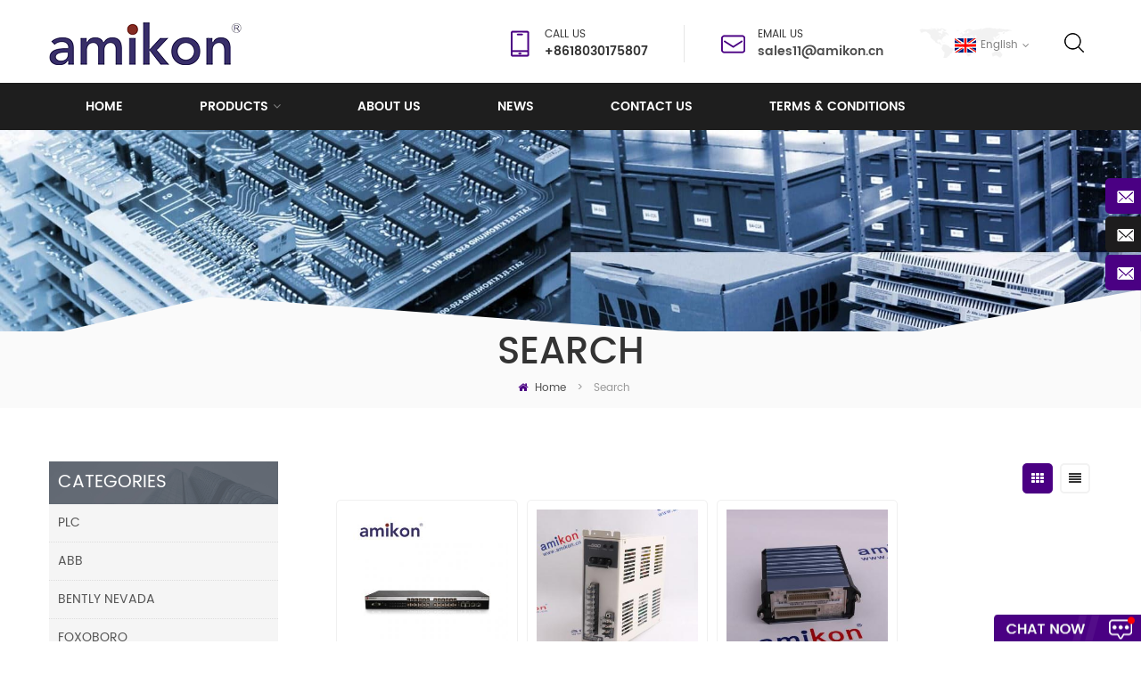

--- FILE ---
content_type: text/html; charset=UTF-8
request_url: https://www.amikonplc.com/p0973bj_sp
body_size: 8887
content:
<!DOCTYPE html PUBLIC "-//W3C//DTD XHTML 1.0 Transitional//EN" "http://www.w3.org/TR/xhtml1/DTD/xhtml1-transitional.dtd">
<html xmlns="http://www.w3.org/1999/xhtml" lang="en">
<head>
<meta http-equiv="X-UA-Compatible" content="IE=edge">
<meta name="viewport" content="width=device-width, initial-scale=1.0, user-scalable=no">
<meta http-equiv="Content-Type" content="text/html; charset=utf-8" />
<meta http-equiv="X-UA-Compatible" content="IE=edge,Chrome=1" />
<meta http-equiv="X-UA-Compatible" content="IE=9" />
<meta http-equiv="Content-Type" content="text/html; charset=utf-8" />
<title>P0973BJ Wholesale,P0973BJ Supplier</title>
<meta name="keywords" content="P0973BJ manufacturer,P0973BJ customized,P0973BJ for sale" />
<meta name="description" content="P0973BJ is one of our main brand products,factory directly supply,after comprehensive testing,quality assurance." />
        <meta property ="og:site_name" content="Amikon Limited">
    <meta property ="og:url" content="https://www.amikonplc.com/p0973bj_sp">
    <meta property ="og:title" content="P0973BJ wholesale,P0973BJ supplier"/>
    <meta property="og:type" content="website">
    <meta property ="og:description" content ="P0973BJ is one of our main brand products,factory directly supply,after comprehensive testing,quality assurance."/>
            <meta property ="og:image" content="https://www.amikonplc.com/uploadfile/userimg/bfe6fe4e72d03acf5e8a0c0b50f48161.png"/>
        <meta name="twitter:title" content="P0973BJ wholesale,P0973BJ supplier">
    <meta name="twitter:description" content="P0973BJ is one of our main brand products,factory directly supply,after comprehensive testing,quality assurance.">
    <link rel="canonical" href="https://www.amikonplc.com/p0973bj_sp">
                    
    <link href="/images/favicon.ico" rel="shortcut icon"  />
<link rel="alternate" hreflang="en" href="https://www.amikonplc.com/p0973bj_sp" />
<link rel="alternate" hreflang="fr" href="https://fr.amikonplc.com/p0973bj_sp" />
<link rel="alternate" hreflang="de" href="https://de.amikonplc.com/p0973bj_sp" />
<link rel="alternate" hreflang="ru" href="https://ru.amikonplc.com/p0973bj_sp" />
<link rel="alternate" hreflang="es" href="https://es.amikonplc.com/p0973bj_sp" />
<link rel="alternate" hreflang="pt" href="https://pt.amikonplc.com/p0973bj_sp" />
<link rel="alternate" hreflang="ar" href="https://ar.amikonplc.com/p0973bj_sp" />
<link rel="alternate" hreflang="pl" href="https://pl.amikonplc.com/p0973bj_sp" />
<link rel="alternate" hreflang="vi" href="https://vi.amikonplc.com/p0973bj_sp" />
<link rel="alternate" hreflang="id" href="https://id.amikonplc.com/p0973bj_sp" />
<link rel="alternate" hreflang="fa" href="https://fa.amikonplc.com/p0973bj_sp" />
<link rel="alternate" hreflang="hi" href="https://hi.amikonplc.com/p0973bj_sp" />

<link type="text/css" rel="stylesheet" href="/template/css/bootstrap.css">
<link type="text/css" rel="stylesheet" href="/template/css/font-awesome.min.css">
<link type="text/css" rel="stylesheet" href="/template/css/meanmenu.min.css">
<link type="text/css" rel="stylesheet" href="/template/css/animate.css" />
<link type="text/css" rel="stylesheet" href="/template/css/style.css">

<script type="text/javascript" src="/template/js/jquery.min.js"></script>
<script type="text/javascript" src="/template/js/bootstrap.min.js"></script>
<script type="text/javascript" src="/template/js/demo.js"></script>
<script type="text/javascript" src="/template/js/jquery.velocity.min.js"></script>
<script type="text/javascript" src="/template/js/mainscript.js"></script>
<script type="text/javascript" src="/template/js/slick.js"></script>
<script type="text/javascript" src="/template/js/canvas.js" data-main="indexMain"></script>
<script type="text/javascript" src="/template/js/bootstrap-touch-slider.js"></script>

<!--[if ie9]
<script src="/template/js/html5shiv.min.js"></script>
<script src="/template/js/respond.min.js"></script>
-->


<!--[if IE 8]>
    <script src="https://oss.maxcdn.com/libs/html5shiv/3.7.0/html5shiv.js"></script>
    <script src="https://oss.maxcdn.com/libs/respond./template/js/1.3.0/respond.min.js"></script>
<![endif]-->
<script >
    if( /Android|webOS|iPhone|iPad|iPod|BlackBerry|IEMobile|Opera Mini/i.test(navigator.userAgent) ) {
            $(function () {       
                $('.newm img').attr("style","");
                $(".newm img").attr("width","");
                $(".newm img").attr("height","");     

            })
    }
    
    function enterIn(evt) {
        var evt = evt ? evt : (window.event ? window.event : null);//兼容IE和FF
        if (evt.keyCode == 13) {
            $(".btn_search1").click();
        }
    }
    function enterIn3(evt) {
        var evt = evt ? evt : (window.event ? window.event : null);//兼容IE和FF
        if (evt.keyCode == 13) {
            $(".btn_search3").click();
        }
    }
    $(function () {
    
    //cutstring('.pro_name1',10,'...');

        $(".btn_search1").click(function () { 
            svalue = $("input[name=search_keyword]").val();
            if (svalue) {
                svalue =  svalue.replace(/\s/g,"-");
                window.location.href = "/" + svalue + "_c0_ss";
            } else {
                return '';
            }
        });
        $(".btn_search3").click(function () { 
            svalue = $("input[name=search_keyword1]").val();
            if (svalue) {
                svalue =  svalue.replace(/\s/g,"-");
                window.location.href = "/" + svalue + "_c0_ss";
            } else {
                return '';
            }
        });
        
    });

</script>
<!-- Google Tag Manager -->
<script>(function(w,d,s,l,i){w[l]=w[l]||[];w[l].push({'gtm.start':
new Date().getTime(),event:'gtm.js'});var f=d.getElementsByTagName(s)[0],
j=d.createElement(s),dl=l!='dataLayer'?'&l='+l:'';j.async=true;j.src=
'https://www.googletagmanager.com/gtm.js?id='+i+dl;f.parentNode.insertBefore(j,f);
})(window,document,'script','dataLayer','GTM-P4CV4MS');</script>
<!-- End Google Tag Manager -->
<meta name="google-site-verification" content="Yx4nYinH-orVLQvkt26hKwm1O8yT_Uexm6wS-Uwvr2M" /></head>
<body>
<!-- Google Tag Manager (noscript) -->
<noscript><iframe src="https://www.googletagmanager.com/ns.html?id=GTM-P4CV4MS"
height="0" width="0" style="display:none;visibility:hidden"></iframe></noscript>
<!-- End Google Tag Manager (noscript) --><header class="large">
    <div class="header clearfix">
        <div class="container">
            <div class="row">
                <div class="logo">
                                                            <a id="logo" href="/" ><img src="/uploadfile/userimg/bfe6fe4e72d03acf5e8a0c0b50f48161.png" alt="Amikon Limited" /></a>
                                                        </div>
                <div class="search_box">
                    <div class="attr-nav">
                        <a class="search" rel="nofollow" href="#"><i></i></a>
                    </div>
                </div>
                <dl class="select">
                     
                    <dt><img src="/template/images/en.png" alt="" /><p>English</p></dt>
                                        <dd>
                        <ul>
                             
                            <li><a href="https://fr.amikonplc.com/p0973bj_sp" title="français"><img src="/template/images/fr.png" alt="français" /><p>français</p></a></li>
                             
                            <li><a href="https://de.amikonplc.com/p0973bj_sp" title="Deutsch"><img src="/template/images/de.png" alt="Deutsch" /><p>Deutsch</p></a></li>
                             
                            <li><a href="https://ru.amikonplc.com/p0973bj_sp" title="русский"><img src="/template/images/ru.png" alt="русский" /><p>русский</p></a></li>
                             
                            <li><a href="https://es.amikonplc.com/p0973bj_sp" title="español"><img src="/template/images/es.png" alt="español" /><p>español</p></a></li>
                             
                            <li><a href="https://pt.amikonplc.com/p0973bj_sp" title="português"><img src="/template/images/pt.png" alt="português" /><p>português</p></a></li>
                             
                            <li><a href="https://ar.amikonplc.com/p0973bj_sp" title="العربية"><img src="/template/images/ar.png" alt="العربية" /><p>العربية</p></a></li>
                             
                            <li><a href="https://pl.amikonplc.com/p0973bj_sp" title="Polski"><img src="/template/images/pl.png" alt="Polski" /><p>Polski</p></a></li>
                             
                            <li><a href="https://vi.amikonplc.com/p0973bj_sp" title="Việt"><img src="/template/images/vi.png" alt="Việt" /><p>Việt</p></a></li>
                             
                            <li><a href="https://id.amikonplc.com/p0973bj_sp" title="Indonesia"><img src="/template/images/id.png" alt="Indonesia" /><p>Indonesia</p></a></li>
                             
                            <li><a href="https://fa.amikonplc.com/p0973bj_sp" title="فارسی"><img src="/template/images/fa.png" alt="فارسی" /><p>فارسی</p></a></li>
                             
                            <li><a href="https://hi.amikonplc.com/p0973bj_sp" title="हिंदी"><img src="/template/images/hi.png" alt="हिंदी" /><p>हिंदी</p></a></li>
                                                    </ul>
                    </dd>
                </dl>
                <div class="mobile-menu-area hidden-md hidden-lg">
                    <div class="container">
                        <div class="row">
                            <div class="col-md-12">
                                <div class="mobile-menu">
                                    <nav id="mobile-menu">
                                        <ul>
                                            <li><a href="/">Home</a></li>
                                            
                                            <li><a href="/products">Products</a>
                                                <ul class="vmegamenu">
                                                                                                        <li><a href="/plc_c1" title="PLC">PLC</a>
                                                                                                            </li>
                                                                                                        <li><a href="/abb_c2" title="ABB">ABB</a>
                                                                                                            </li>
                                                                                                        <li><a href="/bently-nevada_c3" title="BENTLY NEVADA">BENTLY NEVADA</a>
                                                                                                            </li>
                                                                                                        <li><a href="/foxoboro_c4" title="FOXOBORO">FOXOBORO</a>
                                                                                                            </li>
                                                                                                        <li><a href="/ge-fanuc_c5" title="GE FANUC">GE FANUC</a>
                                                                                                            </li>
                                                                                                        <li><a href="/honeywell_c6" title="HONEYWELL">HONEYWELL</a>
                                                                                                            </li>
                                                                                                        <li><a href="/siemens_c7" title="SIEMENS">SIEMENS</a>
                                                                                                            </li>
                                                                                                        <li><a href="/triconex_c8" title="TRICONEX">TRICONEX</a>
                                                                                                            </li>
                                                                                                        <li><a href="/schneider_c9" title="SCHNEIDER">SCHNEIDER</a>
                                                                                                            </li>
                                                                                                        <li><a href="/yokogawa_c10" title="YOKOGAWA">YOKOGAWA</a>
                                                                                                            </li>
                                                                                                        <li><a href="/bachmann_c11" title="BACHMANN">BACHMANN</a>
                                                                                                            </li>
                                                                                                        <li><a href="/emerson_c12" title="EMERSON">EMERSON</a>
                                                                                                            </li>
                                                                                                        <li><a href="/hima_c13" title="HIMA">HIMA</a>
                                                                                                            </li>
                                                                                                        <li><a href="/other-hot-sellings_c14" title="Other Hot-sellings">Other Hot-sellings</a>
                                                                                                            </li>
                                                                                                    </ul>
                                            </li>
                                                                                        <li><a href="/about-us_d1">About us</a>
                                               
                                            </li>
                                                                                        <li><a  href="/news_nc1">News</a>
                                                                                            </li>
                                                                                        <li><a  href="/contact-us_d2">Contact Us</a>
                                                                                              </li>
                                                                                        <li><a  href="/terms-conditions_d11">TERMS & CONDITIONS</a>
                                                                                            </li>
                                                                                    </ul>	
                                    </nav>
                                </div>
                            </div>
                        </div>
                    </div>
                </div>
                <ul class="hcon clearfix">
                                        <li class="hc_p">
                        <p>Call Us</p>
                        <em>+8618030175807</em>
                    </li>
                                                                                <li class="hc_e">
                        <p>email us</p>
                        <em><a rel="nofollow" href="mailto:sales11@amikon.cn">sales11@amikon.cn</a></em>
                    </li>
                                    </ul>
            </div>
        </div>
        <div class="top-search clearfix">
            <div class="container">
                <div class="input-group">
                    <h4>what are you looking for?</h4>
                    <div class="header_search clearfix">
                        <input name="search_keyword" onkeydown="javascript:enterIn(event);"  type="text" class="form-control" placeholder="Search">
                        <input  type="submit" class="search_btn btn_search1" value="">
                    </div>
                    <span class="input-group-addon close-search"><i class="fa fa-times"></i></span>
                </div>
            </div>
        </div>
    </div>

    <div class="nav_content clearfix">
        <div class="container">
            <div class="row">
                <div class="mainmenu-area">
                    <div class="mainmenu-left visible-lg visible-md">
                        <div class="mainmenu">
                            <nav>
                                <ul>
                                    <li ><a href="/">Home</a></li>

                                    <li class="product_vmegamenu "><a href="/products">Products</a>
                                        <ul class="vmegamenu">
                                                                                        <li><a href="/plc_c1" title="PLC">PLC</a>
                                                                                            </li>
                                                                                        <li><a href="/abb_c2" title="ABB">ABB</a>
                                                                                            </li>
                                                                                        <li><a href="/bently-nevada_c3" title="BENTLY NEVADA">BENTLY NEVADA</a>
                                                                                            </li>
                                                                                        <li><a href="/foxoboro_c4" title="FOXOBORO">FOXOBORO</a>
                                                                                            </li>
                                                                                        <li><a href="/ge-fanuc_c5" title="GE FANUC">GE FANUC</a>
                                                                                            </li>
                                                                                        <li><a href="/honeywell_c6" title="HONEYWELL">HONEYWELL</a>
                                                                                            </li>
                                                                                        <li><a href="/siemens_c7" title="SIEMENS">SIEMENS</a>
                                                                                            </li>
                                                                                        <li><a href="/triconex_c8" title="TRICONEX">TRICONEX</a>
                                                                                            </li>
                                                                                        <li><a href="/schneider_c9" title="SCHNEIDER">SCHNEIDER</a>
                                                                                            </li>
                                                                                        <li><a href="/yokogawa_c10" title="YOKOGAWA">YOKOGAWA</a>
                                                                                            </li>
                                                                                        <li><a href="/bachmann_c11" title="BACHMANN">BACHMANN</a>
                                                                                            </li>
                                                                                        <li><a href="/emerson_c12" title="EMERSON">EMERSON</a>
                                                                                            </li>
                                                                                        <li><a href="/hima_c13" title="HIMA">HIMA</a>
                                                                                            </li>
                                                                                        <li><a href="/other-hot-sellings_c14" title="Other Hot-sellings">Other Hot-sellings</a>
                                                                                            </li>
                                                                                    </ul>
                                    </li>
                                                                        <li ><a href="/about-us_d1">About us</a>
                                        
                                    </li>
                                                                        <li ><a  href="/news_nc1">News</a>
                                                                            </li>
                                                                        <li ><a  href="/contact-us_d2">Contact Us</a>
                                                                            </li>
                                                                        <li ><a  href="/terms-conditions_d11">TERMS & CONDITIONS</a>
                                                                            </li>
                                                                    </ul>
                            </nav>
                        </div>		
                    </div>
                </div>   
            </div>
        </div>
    </div>
</header>
<div class="height"></div>
<div class="page_banner">
            <img src="/uploadfile/bannerimg/1760434936887.jpg" alt="Amikon Limited factory" />
            <div class="multi-curve">
    	<svg x="0px" y="0px" viewBox="0 186.5 1920 113.5">
            <polygon points="-30,300 355.167,210.5 1432.5,290 1920,198.5 1920,300"></polygon>
        </svg>
    </div>
</div>

<style>
	  
      
	  
	  
	  
</style><div class="breadcrumb clearfix">
    <div class="container">
        <div class="row">
            <em class="title">Search</em>
            <div class="bread-right">
                <a class="home" href="/" title="Return to Home"><i class="fa fa-home"></i>Home</a>
                <i>></i>
                <span>Search</span>
            </div>
	</div>
    </div>
</div>

<div class="page_section clearfix">
    <div class="container">
        <div class="row">
            <div class="page-right clearfix">
        	<div class="main">
                    <div id="cbp-vm" class="cbp-vm-switcher cbp-vm-view-grid">
                        <div class="cbp-vm-options clearfix">
                            <a rel="nofollow" href="#" class="cbp-vm-icon cbp-vm-grid cbp-vm-selected" data-view="cbp-vm-view-grid"></a>
                            <a rel="nofollow" href="#" class="cbp-vm-icon cbp-vm-list" data-view="cbp-vm-view-list"></a>
                        </div>
                        <ul class="wow clearfix">
                             
                            <li class="wow fadeInRight">
                                <div>
                                    <div class="cbp-vm-image">
                                        <a href="/p0973bj-switch-i-a-series-module-foxboro_p1899.html" title="P0973BJ  | SWITCH | I/A Series Module | Foxboro"></a>
                                        <img id="product_detail_img"  alt="P0973BJ" src="/uploadfile/202301/05/73979341adcc4ff7a4c1081b719bf730_thumb.jpg" />                                        <span class="icon"></span>
                                    </div>
                                    <div class="cbp-list-center clearfix">
                                        <div class="cbp-list-left">
                                            <a href="/p0973bj-switch-i-a-series-module-foxboro_p1899.html" title="P0973BJ  | SWITCH | I/A Series Module | Foxboro" class="cbp-title">P0973BJ  | SWITCH | I/A Series Module | Foxboro</a>
                                            <div class="cbp-vm-details">SWITCH| Industrial Control System Foxboro P0973BJ Inquiry:&nbsp;sales11@amikon.cn</div>
                                                                                                                                    <ul class="blog_tag">
                                                <p><i class="fa fa-tag"></i>Tags :</p>
                                                                                                <li><a href="/p0973bj_sp">P0973BJ</a></li>
                                                                                                <li><a href="/invensys-p0973bj_sp">Invensys P0973BJ</a></li>
                                                                                                <li><a href="/foxboro-p0973bj_sp">Foxboro P0973BJ</a></li>
                                                                                                <li><a href="/new-foxboro-p0973bj_sp">new Foxboro P0973BJ</a></li>
                                                                                                <li><a href="/sell-p0973bj_sp">sell P0973BJ</a></li>
                                                                                                <li><a href="/p0973bj-pdf_sp">P0973BJ pdf</a></li>
                                                                                            </ul>
                                                                                        <a href="/p0973bj-switch-i-a-series-module-foxboro_p1899.html" title="P0973BJ  | SWITCH | I/A Series Module | Foxboro" class="more">view more<i class="fa fa-caret-right"></i></a>
                                        </div>
                                    </div>
                                </div>
                            </li>
                             
                            <li class="wow fadeInRight">
                                <div>
                                    <div class="cbp-vm-image">
                                        <a href="/enterasys-a2h124-24fx-p0973bj-brand-new_p24206.html" title="ENTERASYS A2H124-24FX P0973BJ Brand New"></a>
                                        <img id="product_detail_img"  alt="A2H124" src="/uploadfile/202101/08/1550e5178de7be3e71467bd7bd6e6052_thumb.JPG" />                                        <span class="icon"></span>
                                    </div>
                                    <div class="cbp-list-center clearfix">
                                        <div class="cbp-list-left">
                                            <a href="/enterasys-a2h124-24fx-p0973bj-brand-new_p24206.html" title="ENTERASYS A2H124-24FX P0973BJ Brand New" class="cbp-title">ENTERASYS A2H124-24FX P0973BJ Brand New</a>
                                            <div class="cbp-vm-details">ENTERASYS A2H124-24FX P0973BJ Best Price: sales11@amikon.cn</div>
                                                                                                                                    <ul class="blog_tag">
                                                <p><i class="fa fa-tag"></i>Tags :</p>
                                                                                                <li><a href="/enterasys-a2h124-24fx-p0973bj_sp">ENTERASYS A2H124-24FX P0973BJ</a></li>
                                                                                                <li><a href="/yuken-amse-4bb-b00-11_sp">YUKEN AMSE-4BB-B00-11</a></li>
                                                                                                <li><a href="/a2h124-24fx-p0973bj_sp">A2H124-24FX P0973BJ</a></li>
                                                                                                <li><a href="/yuken-amse4bbb0011_sp">YUKEN AMSE4BBB0011</a></li>
                                                                                                <li><a href="/fireye-95dss2e1_sp">FIREYE 95DSS2E1</a></li>
                                                                                                <li><a href="/striplite-indicator-2sll-775509_sp">Striplite Indicator 2SLL-775509</a></li>
                                                                                            </ul>
                                                                                        <a href="/enterasys-a2h124-24fx-p0973bj-brand-new_p24206.html" title="ENTERASYS A2H124-24FX P0973BJ Brand New" class="more">view more<i class="fa fa-caret-right"></i></a>
                                        </div>
                                    </div>
                                </div>
                            </li>
                             
                            <li class="wow fadeInRight">
                                <div>
                                    <div class="cbp-vm-image">
                                        <a href="/foxboro-a2h124-24fx-p0973bj_p29414.html" title="FOXBORO A2H124-24FX P0973BJ"></a>
                                        <img id="product_detail_img"  alt="FBM223" src="/uploadfile/201905/31/b8e6ed24b029d46f6f576dcdc38d5eec_thumb.jpg" />                                        <span class="icon"></span>
                                    </div>
                                    <div class="cbp-list-center clearfix">
                                        <div class="cbp-list-left">
                                            <a href="/foxboro-a2h124-24fx-p0973bj_p29414.html" title="FOXBORO A2H124-24FX P0973BJ" class="cbp-title">FOXBORO A2H124-24FX P0973BJ</a>
                                            <div class="cbp-vm-details">FOXBORO A2H124-24FX P0973BJ FOXBORO A2H124-24FX P0973BJ sales6@amikon.cn</div>
                                                                                                                                    <ul class="blog_tag">
                                                <p><i class="fa fa-tag"></i>Tags :</p>
                                                                                                <li><a href="/foxboro-a2h124-24fx-p0973bj_sp">FOXBORO A2H124-24FX P0973BJ</a></li>
                                                                                                <li><a href="/a2h124-24fx_sp">A2H124-24FX</a></li>
                                                                                            </ul>
                                                                                        <a href="/foxboro-a2h124-24fx-p0973bj_p29414.html" title="FOXBORO A2H124-24FX P0973BJ" class="more">view more<i class="fa fa-caret-right"></i></a>
                                        </div>
                                    </div>
                                </div>
                            </li>
                                                        
                        </ul>
                    </div>
                    <script type="text/javascript" src="/template/js/cbpViewModeSwitch.js"></script>
                </div>
                <div class="page_num clearfix">
                                        <p>A total of <strong>1</strong> pages</p>
                </div>
            </div>
            <div class="page-left clearfix">
    <div id="right_column" class="left-cat column clearfix">
        <section class="block blockcms column_box">
            <span class="left_title"><em>Categories</em><span></span><i class="column_icon_toggle icon-plus-sign"></i></span>
            <div class="block_content toggle_content">
                <ul class="mtree">
                                        <li><a href="/plc_c1">PLC</a>
                                            </li>
                                        <li><a href="/abb_c2">ABB</a>
                                            </li>
                                        <li><a href="/bently-nevada_c3">BENTLY NEVADA</a>
                                            </li>
                                        <li><a href="/foxoboro_c4">FOXOBORO</a>
                                            </li>
                                        <li><a href="/ge-fanuc_c5">GE FANUC</a>
                                            </li>
                                        <li><a href="/honeywell_c6">HONEYWELL</a>
                                            </li>
                                        <li><a href="/siemens_c7">SIEMENS</a>
                                            </li>
                                        <li><a href="/triconex_c8">TRICONEX</a>
                                            </li>
                                        <li><a href="/schneider_c9">SCHNEIDER</a>
                                            </li>
                                        <li><a href="/yokogawa_c10">YOKOGAWA</a>
                                            </li>
                                        <li><a href="/bachmann_c11">BACHMANN</a>
                                            </li>
                                        <li><a href="/emerson_c12">EMERSON</a>
                                            </li>
                                        <li><a href="/hima_c13">HIMA</a>
                                            </li>
                                        <li><a href="/other-hot-sellings_c14">Other Hot-sellings</a>
                                            </li>
                                    </ul>
            </div>
            <script type="text/javascript" src="/template/js/mtree.js"></script>
        </section>
    </div>
    <div class="left_ser clearfix">
        <em class="title">FOCUS ON</em>
                <div class="main">
                        <p>Supplyed</p>
            <div class="clearfix"> <p>525011</p> <span class="img"><img src="/uploadfile/single/806dfbaa9a950092ad75ff6a5f88b4e6.png" alt="Supplyed" /></span></div>
                        <p>parts to</p>
            <div class="clearfix"> <p>23253</p> <span class="img"><img src="/uploadfile/single/fc73cba5bd9764290b19c096ad633264.png" alt="parts to" /></span></div>
                        <p>customers in</p>
            <div class="clearfix"> <p>148</p> <span class="img"><img src="/uploadfile/single/3ef4b3bd24b694a84f8122ee7969247f.png" alt="customers in" /></span></div>
                        <p>countries</p>
        </div>
                
    </div>
    <div id="right_column" class="left-pro column clearfix">
        <section class="block blockcms column_box">
            <span class="left_title"><em>Hot Products</em><span></span><i class="column_icon_toggle icon-plus-sign"></i></span>
            <div class="block_content toggle_content">
                <ul class="list clearfix">
                                        <li class="clearfix">
                        <a href="/1766-l32bxb-1766l32bxb_p1745.html" title="1766-L32BXB  |  1766L32BXB" class="image"><img id="product_detail_img"  alt="1766-L32BXB" src="/uploadfile/201812/20/3d53257da77faabf2ffe50ee7aa8b06b_thumb.jpg" /></a>
                        <div class="main">
                            <a href="/1766-l32bxb-1766l32bxb_p1745.html" title="1766-L32BXB  |  1766L32BXB" class="title">1766-L32BXB  |  1766L32BXB</a>
                            <a rel="nofollow" href="/1766-l32bxb-1766l32bxb_p1745.html" title="1766-L32BXB  |  1766L32BXB" class="more">view more<i class="fa fa-caret-right"></i></a>
                        </div>
                    </li>
                                        <li class="clearfix">
                        <a href="/1769-l36erm-1769l36erm_p1744.html" title="1769-L36ERM	 |  1769L36ERM" class="image"><img id="product_detail_img"  alt="1769-L36ERM" src="/uploadfile/202403/19/68c1b1970e93a1c713f0800d944650fc_thumb.jpg" /></a>
                        <div class="main">
                            <a href="/1769-l36erm-1769l36erm_p1744.html" title="1769-L36ERM	 |  1769L36ERM" class="title">1769-L36ERM	 |  1769L36ERM</a>
                            <a rel="nofollow" href="/1769-l36erm-1769l36erm_p1744.html" title="1769-L36ERM	 |  1769L36ERM" class="more">view more<i class="fa fa-caret-right"></i></a>
                        </div>
                    </li>
                                        <li class="clearfix">
                        <a href="/paai216-analog-modules-bachmann_p1761.html" title="PAAI216 ▏Analog Modules  ▏Bachmann" class="image"><img id="product_detail_img"  alt="PAAI216" src="/uploadfile/202404/01/6a7f7ea262c2babedfa154976b50183e_thumb.jpg" /></a>
                        <div class="main">
                            <a href="/paai216-analog-modules-bachmann_p1761.html" title="PAAI216 ▏Analog Modules  ▏Bachmann" class="title">PAAI216 ▏Analog Modules  ▏Bachmann</a>
                            <a rel="nofollow" href="/paai216-analog-modules-bachmann_p1761.html" title="PAAI216 ▏Analog Modules  ▏Bachmann" class="more">view more<i class="fa fa-caret-right"></i></a>
                        </div>
                    </li>
                                        <li class="clearfix">
                        <a href="/triconex-8111-invensys-8111_p1762.html" title="Triconex 8111  |  Invensys	8111" class="image"><img id="product_detail_img"  alt="Triconex  8111" src="/uploadfile/201812/20/8c92b209e6447e0c94a7caec3301df0e_thumb.JPG" /></a>
                        <div class="main">
                            <a href="/triconex-8111-invensys-8111_p1762.html" title="Triconex 8111  |  Invensys	8111" class="title">Triconex 8111  |  Invensys	8111</a>
                            <a rel="nofollow" href="/triconex-8111-invensys-8111_p1762.html" title="Triconex 8111  |  Invensys	8111" class="more">view more<i class="fa fa-caret-right"></i></a>
                        </div>
                    </li>
                                        <li class="clearfix">
                        <a href="/cnt204-counter-module-bachmann_p1764.html" title="CNT204 ▏Counter Module  ▏Bachmann" class="image"><img id="product_detail_img"  alt="CNT204" src="/uploadfile/202404/01/38daf223ff5d3ed0a6ae145458b8aed7_thumb.jpg" /></a>
                        <div class="main">
                            <a href="/cnt204-counter-module-bachmann_p1764.html" title="CNT204 ▏Counter Module  ▏Bachmann" class="title">CNT204 ▏Counter Module  ▏Bachmann</a>
                            <a rel="nofollow" href="/cnt204-counter-module-bachmann_p1764.html" title="CNT204 ▏Counter Module  ▏Bachmann" class="more">view more<i class="fa fa-caret-right"></i></a>
                        </div>
                    </li>
                                    </ul>
            </div>
        </section>
    </div>
</div>	</div>
    </div>
</div>

<div class="footer clearfix">
    <div id="right_column" class="fot_con clearfix wow fadeInDown">
      	<section id="blockbestsellers" class="block products_block column_box">
            <span class="fot_title"><em>Get In Touch</em><span></span><i class="column_icon_toggle icon-plus-sign"></i></span>
            <div class="block_content toggle_content">
               	<ul>
                                        <li class="fcon_a">32D Guomao Building, Hubin South Road Siming distrct</li>
                                                            <li class="fcon_p">+8618030175807</li>
                                                             
                      
                    <li class="fcon_e"><a rel="nofollow" href="mailto:sales11@amikon.cn">sales11@amikon.cn</a></li>
                      
                    <li class="fcon_e"><a rel="nofollow" href="mailto: sales6@amikon.cn"> sales6@amikon.cn</a></li>
                      
                    <li class="fcon_e"><a rel="nofollow" href="mailto: sales15@amikon.cn"> sales15@amikon.cn</a></li>
                                                                                                     
                                        <li class="fcon_w">Whatsapp: +8618030175807</li>
                                                        </ul>
            </div>
      	</section>
    </div>
    <div id="right_column" class="fot_nav clearfix wow fadeInDown">
       	<section id="blockbestsellers" class="block products_block column_box">
            <span class="fot_title"><em>Need Help</em><span></span><i class="column_icon_toggle icon-plus-sign"></i></span>
            <div class="block_content toggle_content">
              	<ul>
                     
                    <li><a href="/">Home</a></li>
                     
                    <li><a href="/about-us_d1">About Us</a></li>
                     
                    <li><a href="/products">Products</a></li>
                     
                    <li><a href="/news_nc1">News</a></li>
                     
                    <li><a href="/contact-us_d2">Contact Us</a></li>
                     
                    <li><a href="/terms-conditions_d11">TERMS & CONDITIONS</a></li>
                     
                    <li><a href="/sitemap.html">Sitemap</a></li>
                     
                    <li><a href="/blog">Blog</a></li>
                     
                    <li><a href="/sitemap.xml">Xml</a></li>
                                    </ul>
            </div>
      	</section>
    </div>
        <div id="right_column" class="fot_tag clearfix wow fadeInDown">
       	<section id="blockbestsellers" class="block products_block column_box">
            <span class="fot_title"><em>Hot Tags</em><span></span><i class="column_icon_toggle icon-plus-sign"></i></span>
            <div class="block_content toggle_content">
              	<ul>
                                        <li><a href="/siemens-6es7174_sp">Siemens 6ES7174</a></li>
                                        <li><a href="/bently-nevada-3300xl_sp">Bently nevada 3300XL</a></li>
                                        <li><a href="/6es7174-0aa10-0aa0-datashett_sp">6ES7174-0AA10-0AA0 datashett</a></li>
                                        <li><a href="/sell-6es79538lm200aa0_sp">sell 6ES79538LM200AA0</a></li>
                                        <li><a href="/330730-080-03-cn-pdf_sp">330730-080-03-CN pdf</a></li>
                                        <li><a href="/330780-91-00-pdf_sp">330780-91-00 pdf</a></li>
                                        <li><a href="/330780-91-05-pdf_sp">330780-91-05 pdf</a></li>
                                        <li><a href="/330851-02-000-080-10-00-00-datasheet_sp">330851-02-000-080-10-00-00 datasheet</a></li>
                                        <li><a href="/pdf-2711p-rp_sp">pdf 2711P-RP</a></li>
                                        <li><a href="/abb-07ab62r1-gjv3074362r1-pdf_sp">ABB 07AB62R1 GJV3074362R1 pdf</a></li>
                                    </ul>
            </div>
     	</section>
    </div>
        <div id="right_column" class="fot_news clearfix wow fadeInDown">
       	<section id="blockbestsellers" class="block products_block column_box">
            <span class="fot_title"><em>Latest News</em><span></span><i class="column_icon_toggle icon-plus-sign"></i></span>
            <div class="block_content toggle_content">
              	<ul>
                                        <li class="clearfix">
                    	<a href="/ge-s-new-digital-to-analog-conversion-module-ds200admah1aac-is-released-empowering-industrial-automation-with-precise-control_n247" title="GE's new digital-to-analog conversion module DS200ADMAH1AAC is released, empowering industrial automation with precise control." class="image"><img src="/uploadfile/news/8a8bb03430aa63722da61dac8091a601.jpg" alt="GE's new digital-to-analog conversion module DS200ADMAH1AAC is released, empowering industrial automation with precise control." /></a>
                        <div class="main">
                            <a href="/ge-s-new-digital-to-analog-conversion-module-ds200admah1aac-is-released-empowering-industrial-automation-with-precise-control_n247" title="GE's new digital-to-analog conversion module DS200ADMAH1AAC is released, empowering industrial automation with precise control." class="title">GE's new digital-to-analog conversion module DS200ADMAH1AAC is released, empowering industrial automation with precise control.</a>
                            <span class="date">17 Jan ,2026</span>
                        </div>
                    </li>
                                        <li class="clearfix">
                    	<a href="/yokogawa-nflp121-s00-profibus-dp-communication-module-a-reliable-core-for-industrial-automation-communication_n246" title="Yokogawa NFLP121-S00 PROFIBUS-DP Communication Module: A Reliable Core for Industrial Automation Communication" class="image"><img src="/uploadfile/news/1bc6974601240c5d509fd38e82f6e43f.jpg" alt="Yokogawa NFLP121-S00 PROFIBUS-DP Communication Module: A Reliable Core for Industrial Automation Communication" /></a>
                        <div class="main">
                            <a href="/yokogawa-nflp121-s00-profibus-dp-communication-module-a-reliable-core-for-industrial-automation-communication_n246" title="Yokogawa NFLP121-S00 PROFIBUS-DP Communication Module: A Reliable Core for Industrial Automation Communication" class="title">Yokogawa NFLP121-S00 PROFIBUS-DP Communication Module: A Reliable Core for Industrial Automation Communication</a>
                            <span class="date">09 Jan ,2026</span>
                        </div>
                    </li>
                                    </ul>
                <a rel="nofollow" href="/news_nc1" class="more">More<i class="fa fa-caret-right"></i></a>
            </div>
     	</section>
    </div>
    <div id="right_column" class="fot_mes clearfix wow fadeInDown">
       	<section id="blockbestsellers" class="block products_block column_box">
            <span class="fot_title"><em>Subscribe</em><span></span><i class="column_icon_toggle icon-plus-sign"></i></span>
            <div class="block_content toggle_content">
    	        <div class="text">Subscribe to our newsletter and stay up to date with the latest news and deals!</div>
                <div class="letter-input clearfix">
                    <input name="textfield" id="user_email" type="text" class="fot_input" placeholder="Email Address" onfocus="if(this.placeholder=='Email Address'){this.placeholder='';}" onblur="if(this.placeholder==''){this.placeholder='Email Address';}">
                    <input type="button" value="" onclick="add_email_list();" class="send">
                </div>
                <script type="text/javascript">
                    var email = document.getElementById('user_email');
                    function add_email_list()
                    {

                        $.ajax({
                            url: "/common/ajax/addtoemail/emailname/" + email.value,
                            type: 'GET',
                            success: function(info) {
                                if (info == 1) {
                                    alert('Successfully!');
                                    window.location.href = "/p0973bj_sp";

                                } else {
                                    alert('Loss!');
                                    window.location.href = "/p0973bj_sp";
                                }
                            }
                        });

                    }


                </script>
                            </div>
        </section>
    </div>
    <div class="clearfix"></div>
    <div class="foot_bot clearfix">
        <div class="left">
            <a href="/" class="fot_logo"><img src="/template/images/fot_logo.png" alt="Amikon Limited" /></a>
            <ul class="f_sns">
                  
                  
                  
                <li><a  rel="nofollow" target="_blank" href="https://www.facebook.com/Amikon.cn" ><img src="/uploadfile/friendlink/d8242ae1521e4e5f39a93d299c627c1d.png" alt="f" /></a></li>
                  
                <li><a  rel="nofollow" target="_blank" href="https://twitter.com/AmikonLimited" ><img src="/uploadfile/friendlink/e8dffd02abad725df921f7a9a682e819.png" alt="t" /></a></li>
                  
                <li><a  rel="nofollow" target="_blank" href="https://www.youtube.com/watch?v=zP_m5s7LFKE&list=UU2EkhMFBQ6iiTasCf9WBBvg&index=54" ><img src="/uploadfile/friendlink/24cf75d431869ab5eab70dbeb768b1f9.png" alt="y" /></a></li>
                                            </ul>
        </div>
                <div class="copy"><p>Disclaimer: <br />
Amikon sells new and surplus products and develops channels for purchasing such products. This website has not been approved or recognized by any of the listed manufacturers or trademarks.<br />
Amikon is not an authorized distributor, dealer, or representative of the products displayed on this website. All product names, trademarks, brands, and logos used on this website are the property of their respective owners. The description, explanation, or sale of products with these names, trademarks, brands, and logos is for identification purposes only and is not intended to indicate any association with or authorization from any rights holder.<br />
<br /><span>Powered by <a href="https://www.amikonplc.com">amikonplc.com</a> <!--Start of Tawk.to Script-->
<script type="text/javascript">
var Tawk_API=Tawk_API||{}, Tawk_LoadStart=new Date();
(function(){
var s1=document.createElement("script"),s0=document.getElementsByTagName("script")[0];
s1.async=true;
s1.src='https://embed.tawk.to/6305dc1954f06e12d8906bed/1gb7e7h60';
s1.charset='UTF-8';
s1.setAttribute('crossorigin','*');
s0.parentNode.insertBefore(s1,s0);
})();
</script>
<!--End of Tawk.to Script-->
<script type="text/javascript">document.write(unescape("%3Cspan id='cnzz_stat_icon_1275777307'%3E%3C/span%3E%3Cscript src='https://s5.cnzz.com/z_stat.php%3Fid%3D1275777307%26show%3Dpic' type='text/javascript'%3E%3C/script%3E"));</script></span></p>  |  <a href="/sitemap.html">Sitemap</a>  |  <a href="/sitemap.xml">XML</a></div>
    </div>
</div>



<a rel="nofollow" href="javascript:;" class="back_top"></a>

<div id="online_qq_layer">
    <div id="online_qq_tab">
        <a id="floatShow" rel="nofollow" href="javascript:void(0);" ></a> 
        <a id="floatHide" rel="nofollow" href="javascript:void(0);" >welcome to Amikon Limited<i class="fa fa-close"></i></a>
    </div>
    <div id="onlineService" >
        <div class="online_form">
            <div class="i_message_inquiry">
                <div class="inquiry">
                    <form id="email_form2" name="email_form2" method="post" action="/inquiry/addinquiry">
                        <input type="hidden"  value="Leave A Message"  name="msg_title" />
                        <div class="input-group">
                            <span class="ms_e"><input class="form-control" name="msg_email" id="msg_email" tabindex="10" type="text" placeholder="Email" required oninvalid="setCustomValidity('Please fill the email');" oninput="setCustomValidity('');"></span>
                        </div>
                        <div class="input-group">
                            <span class="ms_p"><input class="form-control" name="msg_tel" id="phone" tabindex="10" type="text" placeholder="Phone"></span>
                        </div>
                        <div class="input-group">
                            <span class="ms_m"><textarea name="msg_content" class="form-control" id="message" tabindex="13" placeholder="Message" required oninvalid="setCustomValidity('Please fill the content');" oninput="setCustomValidity('');"></textarea></span>
                        </div>
                        <div class="text">If you have questions or suggestions,please leave us a message,we will reply you as soon as we can!</div>
                        <span class="main_more"><input type="submit" value="Submit" class="google_genzong" /></span>
                    </form>
                </div>
            </div>
        </div>
    </div>
</div>

<div class="online_section">
    <div class="online">
        <ul>
                         
              
            <li class="online_e"><a rel="nofollow" href="mailto:sales11@amikon.cn">sales11@amikon.cn</a></li>
              
            <li class="online_e"><a rel="nofollow" href="mailto: sales6@amikon.cn"> sales6@amikon.cn</a></li>
              
            <li class="online_e"><a rel="nofollow" href="mailto: sales15@amikon.cn"> sales15@amikon.cn</a></li>
                                </ul>
    </div>
</div>


<div class="mobile_nav clearfix">
    <a href="/"><i class="fa fa-home"></i><p>Home</p></a>
    <a href="/products"><i class="fa fa-th-large"></i><p>Products</p></a>
    <a href="/about-us_d1"><i class="fa fa-user"></i><p>about</p></a>
    <a href="/contact-us_d2"><i class="fa fa-comments-o"></i><p>contact</p></a>
    
</div>

<script type="text/javascript">
	$('#bootstrap-touch-slider').bsTouchSlider();
</script>
<script type="text/javascript" src="/template/js/wow.min.js"></script>
<script type="text/javascript" src="/template/js/jquery.meanmenu.js"></script>
<script type="text/javascript" src="/template/js/owl.carousel.min.js"></script>
<script type="text/javascript" src="/template/js/main.js"></script>
<script type="text/javascript" src="/template/js/scrollUp.js"></script>
<script type="text/javascript" src="/template/js/jquery.placeholder.min.js"></script>
<script type="text/javascript" src="/template/js/theme.js"></script>

</body>
</html>


--- FILE ---
content_type: text/css
request_url: https://www.amikonplc.com/template/css/style.css
body_size: 17200
content:
/*reset*/

:focus{outline:0;}

body,ul,img,p,input,dl,dd,tr,th,td{margin:0;padding:0;}

em{font-style:normal;}

img{border:none;}

/*li,ul,ol{list-style:none;}*/

a{text-decoration:none;color:#4d4d4d;}

input{padding:0px;vertical-align: middle;line-height: normal;border:none;} 

body{overflow-x:hidden;}

button::-moz-focus-inner,input[type="reset"]::-moz-focus-inner,input[type="button"]::-moz-focus-inner,input[type="submit"]::-moz-focus-inner,input[type="file"]>input[type="button"]::-moz-focus-inner{border:none;padding:0;}

a:focus {outline: none;}





/*share*/

body{font-size:12px;font-family: 'poppins',arial, sans-serif;color:#4d4d4d;}

.bold{font-weight:bold;}

.fontRed{color:red;}

.clearfix:before, .clearfix:after{content:" ";display:table;}

.clearfix:after{clear:both;}



@media only screen and (max-width: 768px) {

	.row{margin:0;}

}





*:link,*:visited,*:hover,*:active,*:focus{

 transition:color .30s linear, background-color .30s linear, border-color .30s linear,opacity .30s linear,background-image .30s linear;

 -webkit-transition:color .30s linear, background-color .30s linear, border-color .30s linear,opacity .30s linear,background-image .30s linear;}

 

@font-face {

    font-family: 'poppins';

    src:url(../font/poppins.eot);

    src: url(../font/poppins.eot?#iefix) format('embedded-opentype'),

	 url(../font/poppins.svg#poppins) format('svg'),

	 url(../font/poppins.woff) format('woff'),

	 url(../font/poppins.ttf) format('truetype');

    font-weight: normal;

    font-style: normal;

}



@font-face {

    font-family: 'Poppins_SBold';

    src:url(../font/Poppins_SBold.eot);

    src: url(../font/Poppins_SBold.eot?#iefix) format('embedded-opentype'),

	 url(../font/Poppins_SBold.svg#Poppins_SBold) format('svg'),

	 url(../font/Poppins_SBold.woff) format('woff'),

	 url(../font/Poppins_SBold.ttf) format('truetype');

    font-weight: normal;

    font-style: normal;

}



@font-face {

    font-family: 'Poppins_M';

    src:url(../font/Poppins_M.eot);

    src: url(../font/Poppins_M.eot?#iefix) format('embedded-opentype'),

	 url(../font/Poppins_M.svg#Poppins_M) format('svg'),

	 url(../font/Poppins_M.woff) format('woff'),

	 url(../font/Poppins_M.ttf) format('truetype');

    font-weight: normal;

    font-style: normal;

}





/*index*/

.header{padding:20px 0;}

.header > .container{position:relative;}

.header .logo{float:left;}

.header .logo h1{display:inline-block;margin:0;padding:0;}

#logo{display:inline-block;margin-right:30px;vertical-align:middle;padding-top:5px;}

#logo img{max-width:216px;width:auto;height:auto;transition:all .5s;}

.header .logo .war{display:inline-block; vertical-align:top;}

.header .logo .war img{max-width:80px;height:auto;}



.hcon{float:right;list-style:none;padding-top:8px;}

.hcon li{border-right:1px solid #e5e5e5;padding:0 40px 0 78px;display:inline-block; vertical-align:middle;}

.hcon li:last-child{border-right:none;}

.hcon li p{color:#333333;font-size:12px;margin-bottom:2px;text-transform:uppercase;}

.hcon li em{display:block;font-family:'Poppins_SBold';color:#333333;font-size:14px;line-height:14px;margin-bottom:5px;}

.hcon li em a:hover{color:#4a0083;}

.hcon li.hc_p{background:url(../images/icon_phone.png) no-repeat 40px center;}

.hcon li.hc_e{background:url(../images/icon_email.png) no-repeat 36px center;}



.select{float:right;display:inline-block;-moz-transition: all 0.3s;-o-transition: all 0.3s;-webkit-transition: all 0.3s;transition: all 0.3s;text-align:left; vertical-align:middle;padding:6px 0 0 0;margin-right:30px;}

.select dt{display:inline-block;cursor:pointer;position:relative;z-index:9999999;color:#808080;text-align:right;text-transform:capitalize;font-size:12px;font-weight:normal; vertical-align:middle;background:url(../images/lan_bg.png) no-repeat left 1px;padding:16px 0 6px 40px;}

.select dt:after{content:"\f107";font-size:12px;color:#808080;font-family:FontAwesome;display:inline-block;margin-left:5px; vertical-align:middle;line-height:12px;}

.select dt:hover,.select dt.cur{}

.select dt>p{color:#808080;display:inline-block;padding-left:5px;text-transform:capitalize;font-size:12px;}

.select dt img{max-width:24px;max-height:16px; vertical-align:middle;}

.select dd{position:absolute;left:0;width:100%;top:68px;background:#fff;display:none;z-index:9999999999;border:1px solid #e5e5e5;}

.select dd ul{padding:12px;width:100%;/*max-height:250px;*/overflow:auto;list-style:none;}

.select dd ul li{margin-bottom:5px;display:inline-block;padding:0 10px;}

.select dd ul li a{line-height:24px;display:block;padding:4px 10px;text-align:left;color:#4c4c4c;}

.select dd ul li a:hover{background:#f0f0f0;color:#4a0083;}

.select dd ul li img{max-width:16px;max-height:16px;width:100%;height:auto;vertical-align:middle;}

.select dd ul li p{padding-left:5px;font-size:12px;display:inline-block;text-transform:capitalize;vertical-align:middle;margin:0;}





/* Top Search*/

.search_box{float:right;z-index:99999999;}

.search i{width:40px; height:40px; text-align:center;background: url(../images/search.png) no-repeat center center;display:inline-block;}

.top-search { display: block; width:100%;position:absolute;right:0;top:82px;display: none;z-index:9999999;background:#f7f7f7 url(../images/about_bg.jpg) no-repeat right bottom;border-radius:0 0 5px 5px;}

.top-search h4{font-size:24px;text-align:center; color:#333; margin:15px 0;text-transform:uppercase;display:none;font-family:'Poppins_M';}

.top-search .input-group-addon i {float: right;position:absolute; right:0px; top:0px; width:40px; height:40px; line-height:32px;font-size:18px;}

.top-search .input-group-addon i:hover{color:#4a0083;}

.top-search .form-control {box-shadow:none;border:none;background:#fff;border-radius:0;color: #808080;height: 40px;line-height: 40px;padding: 0 45px 0 15px;text-align: left;font-size:12px;}

.top-search input.form-control:focus{color:#333;font-style:inherit;}

.top-search .input-group-addon.close-search {cursor: pointer;}

.top-search .input-group{ width:100%;padding:30px 15px 15px;}

.btn_search1 {background:#fff url(../images/search.png) no-repeat center center;bottom: 0px;height:40px; position: absolute;right:0;width:40px;z-index: 3;}

.header_search {position: relative;}

.top-search .input-group-addon{background-color: transparent;border: none;color: #666;padding-left: 0;padding-right: 0;}

.top-search .input-group-addon.close-search{cursor: pointer; float:right;display:none;}

.attr-nav{float:right;padding-top:8px;z-index:9999999;display:inline-block;}

.attr-nav ul li{ list-style:none;}



.top-search .input-group { max-width:100%; margin:0 auto;}

.top-search h4,.top-search .input-group-addon.close-search{display:block;}



/* Sizes for the bigger menu */

header{width: 100%;z-index: 999999;padding: 0;}

header.large{height:;top:0;background:#fff;}

header.small{height: ;left:0;background:#fff;top:0;box-shadow:0 0 20px 2px rgba(0,0,0,0.05);}

header.small .header{padding:5px 0;}

header.small #logo{padding-top:5px;}

header.small #logo img{max-width:150px;}

header.small .attr-nav{padding-top:5px;}

header.small .hcon{display:none;}

header.small .select{padding:0;}

header.small .select dd{top:50px;}

header.small .top-search{top:55px;}

.height{padding-top:146px;}

@media only screen and (min-width: 992px) {

	header{position: fixed;}

}

@media only screen and (max-width: 992px) {

	.header{padding:10px 0;}

	.header .container{width:100%;}

	.header .row{margin:0;}

	.header #logo,header.small #logo{position:relative;z-index:9999999;padding-top:6px;margin-right:10px;float:left;}

	.header #logo img,header.small #logo img{max-width:180px;}

	.height{padding:0;}

	header.small .attr-nav,.attr-nav{position:absolute;right:10px;top:28px;z-index:9999999;}

	.select,header.small .select{background-size:82px;padding:0;margin:0;}

	.select dd,header.small .select dd{top:55px;right:0;left:auto;}

	.search_box{width:auto;}

	header.small .attr-nav,.attr-nav{position:absolute;right:65px;top:5px;padding-top:0;z-index:9999999;}

	.hcon,.share{display:none;}

	.header .logo .war img,header.small .header .logo .war img{max-width:60px;}

	.select dt{background:none;padding:0;padding-top:16px;}

	.select dt>p{display:none;}

	.top-search,header.small .top-search{top:65px;}

	.top-search h4{font-size:24px;}

}

@media only screen and (max-width: 480px) {

	.top-search,header.small .top-search{top:48px;border-bottom:1px solid #e5e5e5;}

	.top-search h4{font-size:16px;}

	.header #logo,header.small #logo{margin-right:0;padding-top:0;}

	.header #logo img,header.small #logo img{max-width:130px;}

	.header .logo .war img,header.small .header .logo .war img{max-width:46px;}

	.attr-nav,header.small .attr-nav{top:0;right:54px;}

	.select dt{padding-top:10px;}

	.select dt img{max-width:18px;}

	.select dd,header.small .select dd{top:38px;}

	.select dd ul li{padding:0 5px;}

	.search i{width:33px;height:33px;}

}



/*******bootstrap-touch-slider********/

.slide-section{position:relative;z-index:4;}

.multi-curve{position:absolute;bottom:-1px;left:0;width:100%;fill:#fff;z-index:5;}



/* SVG wrap */

.bs-slider{

    overflow: hidden;

    position: relative;

}

/*.bs-slider:hover {

    cursor: -moz-grab;

    cursor: -webkit-grab;

}

.bs-slider:active {

    cursor: -moz-grabbing;

    cursor: -webkit-grabbing;

}*/

.bs-slider .bs-slider-overlay {

    position: absolute;

    top: 0;

    left: 0;

    width: 100%;

    height: 100%;

    background-color: rgba(0, 0, 0, 0.40);

}

.bs-slider > .carousel-inner > .item > img,

.bs-slider > .carousel-inner > .item > a > img {

    margin: auto;

    width: 100% !important;

}

/*************************Slide effect**********************/

.fade {

    opacity: 1;

}

.fade .item {

    top: 0;

    z-index: 1;

    opacity: 0;

    width: 100%;

    position: absolute;

    left: 0 !important;

    display: block !important;

    -webkit-transition: opacity ease-in-out 1s;

    -moz-transition: opacity ease-in-out 1s;

    -ms-transition: opacity ease-in-out 1s;

    -o-transition: opacity ease-in-out 1s;

    transition: opacity ease-in-out 1s;

}

.fade .item:first-child {

    top: auto;

    position: relative;

}

.fade .item.active {

    opacity: 1;

    z-index: 2;

    -webkit-transition: opacity ease-in-out 1s;

    -moz-transition: opacity ease-in-out 1s;

    -ms-transition: opacity ease-in-out 1s;

    -o-transition: opacity ease-in-out 1s;

    transition: opacity ease-in-out 1s;

}

/*---------- LEFT/RIGHT ROUND CONTROL ----------*/

.control-round .carousel-control {

	top:auto;

    bottom: 0;

    z-index: 100;

    color: #fff;

    display: block;

    cursor: pointer;

    overflow: hidden;

    text-shadow: none;

    position: absolute;

    background: transparent;

	right:200px;

	left:auto;

	top:45%;bottom:auto;right:auto;left:auto;border-radius:0;filter:alpha(opacity=50);-moz-opacity:0.5;opacity:0.5;

	border:none;

}

.control-round .carousel-control.left{left:-80px;-webkit-transition:all var(--transition-time,800ms);

	-o-transition:all var(--transition-time,800ms);

	transition:all var(--transition-time,800ms);}

.control-round .carousel-control.right{right:-80px;-webkit-transition:all var(--transition-time,800ms);

	-o-transition:all var(--transition-time,800ms);

	transition:all var(--transition-time,800ms);}

.slide-section:hover .control-round .carousel-control.left{left:-30px;}

.slide-section:hover .control-round .carousel-control.right{right:-30px;}



.control-round .carousel-control.left:hover,

.control-round .carousel-control.right:hover{

    border: 0px transparent;

}

.control-round .carousel-control.left{margin-right:81px;}

.control-round .carousel-control.left:before{font-family:FontAwesome;content:"\f104";}

.control-round .carousel-control.right:before{font-family:FontAwesome;content:"\f105";}



.control-round .carousel-control {

	margin: 0 20px;

	padding: 14px 20px;

	width: 40px;

	height: 80px;

	background:#333;

	background:rgba(0,0,0,0.4);

	-webkit-transition: width 0.3s, background-color 0.3s;

	transition: width 0.3s, background-color 0.3s;

	opacity:1;

	line-height:50px;

}

.control-round .carousel-control.right{padding-left:15px;}

.carousel-control .icon-wrap {

	position: absolute;

	width: 32px;

}



.carousel-control.left .icon-wrap {

	left: 15px;

}

.carousel-control.right .icon-wrap {

	right: 15px;

}



.carousel-control h3 {

	position: absolute;

	top: 0;

	margin: 0;

	color: #000;

	text-transform: uppercase;

	white-space: nowrap;

	font-size:16px;

	line-height:80px;

	opacity: 0;

	-webkit-transition: opacity 0.3s, -webkit-transform 0.3s;

	transition: opacity 0.3s, transform 0.3s;

	color:#333;

}



.carousel-control.left h3 {

	right: 20px;

	-webkit-transform: translateX(100%);

	transform: translateX(100%);

}



.carousel-control.right h3 {

	left: 25px;

	-webkit-transform: translateX(-100%);

	transform: translateX(-100%);

}



.control-round .carousel-control:hover {

	background: #4a0083;

	color:#fff;

}



.carousel-control:hover h3 {

	opacity: 1;

	-webkit-transition-delay: 0.1s;

	transition-delay: 0.1s;

	-webkit-transform: translateX(0);

	transform: translateX(0);

}

/*---------- INDICATORS CONTROL ----------*/

.indicators-line > .carousel-indicators{

    left:0;

	padding:0 10px;

    bottom: 3%;

    width: 100%;

    height: 20px;

    font-size: 0;

    overflow-x: auto;

    text-align: center;

    overflow-y: hidden;

    padding-top: 1px;

    white-space: nowrap;

	margin-left:0;

	display:none;

}

.indicators-line > .carousel-indicators li{

    padding: 0;

    width: 30px;

    height: 5px;

    text-indent: 0;

    overflow: hidden;

    text-align: left;

    position: relative;

    margin-right: 5px;

    z-index: 10;

    cursor:pointer;

	background:#fff;

	background:rgba(255,255,255,0.8);

	border:none;

	border-radius:5px;

}



.indicators-line > .carousel-indicators li:last-child{

    margin-right: 0;

}

.indicators-line > .carousel-indicators .active{

    background-color: #4a0083;

    position: relative;

    -webkit-transition: box-shadow 0.3s ease;

    -moz-transition: box-shadow 0.3s ease;

    -o-transition: box-shadow 0.3s ease;

    transition: box-shadow 0.3s ease;

    -webkit-transition: background-color 0.3s ease;

    -moz-transition: background-color 0.3s ease;

    -o-transition: background-color 0.3s ease;

    transition: background-color 0.3s ease;



}

.indicators-line > .carousel-indicators .active:before{

    transform: scale(0.5);

    background-color:rgba(255,255,255,0.5);

    content:"";

    position: absolute;

    left:-1px;

    top:-1px;

    width:23px;

    height: 23px;

    border-radius: 50%;

    -webkit-transition: background-color 0.3s ease;

    -moz-transition: background-color 0.3s ease;

    -o-transition: background-color 0.3s ease;

    transition: background-color 0.3s ease;

	display:none;

}

/*---------- SLIDE CAPTION ----------*/

.slide_style_left {

    text-align: left !important;

}

.slide_style_right {

    text-align: left !important;

}

.slide_style_center {

    text-align: center !important;

}



.slide-text {

	position:absolute;

	left:50%;

	top:50%;

	-webkit-transform: translate(-50%, -50%);

	-moz-transform: translate(-50%, -50%);

	-ms-transform: translate(-50%, -50%);

	-o-transform: translate(-50%, -50%);

	transform: translate(-50%, -50%);

	-webkit-transition: all 0.3s ease-in-out;

	-moz-transition: all 0.3s ease-in-out;

	-o-transition: all 0.3s ease-in-out;

	transition: all 0.3s ease-in-out;

	width:100%;

}



.slide-text .box{

    text-align: center;

	-webkit-transition: all 0.3s ease-in-out;

	-moz-transition: all 0.3s ease-in-out;

	-o-transition: all 0.3s ease-in-out;

	transition: all 0.3s ease-in-out;

	max-width:100%;

	margin:auto;

}

.slide-text .box .logo{display:inline-block;background:#4a0083;color:#ffffff;font-size:48px;text-transform:uppercase;padding:8px 19px;font-family:'teko';line-height:52px;margin-bottom:20px;}

.slide-text .box .title{display:block;color:#ffffff;font-family: 'poppins_sb';font-size:32px;line-height:40px;overflow:hidden;margin-bottom:20px;text-transform:uppercase;}

.slide-text .box .text{color:#fff;font-size:18px;display:block;line-height:24px;overflow:hidden;max-height:56px;}

.slide-text .box .main_more{margin:0 20px;margin-top:40px;}

.slide-text .box .main_more.more-02{border:2px solid #fff;background:none;}

.slide-text .box .main_more.more-02 a{padding:12px 17px;}

.slide-text .box .main_more.more-02:hover{border:2px solid #c02925;}

@media only screen and (max-width: 1200px) {

	.slide-text .box{max-width:100%;}

	.slide-text .box .title{font-size:24px;line-height:32px;margin-bottom:20px;}

	.slide-text .box .text{font-size:14px;font-family:'poppins';}

	.slide-text .box .main_more{margin-top:30px;}

}



@media only screen and (max-width: 992px) {

	.indicators-line > .carousel-indicators{bottom:0;padding-right:0;display:block;}

	.slide-text .box .logo{display:none;}

	.slide-text .box .title{font-size:20px;line-height:24px;}

}

@media only screen and (max-width: 768px) {

	.indicators-line > .carousel-indicators{margin-bottom:0;}

	.control-round .carousel-control{top:34%;}

	.slide-text{padding:0 30px;}

	.slide-text .box{max-width:100%;text-align:center;padding:10px;}

	.slide-text .box .title{font-size:18px;margin-bottom:10px;line-height:24px;max-height:48px;}

	.slide-text .box .text{font-size:12px;}

	.slide-text .box .main_more{margin:0 5px;margin-top:10px;}

	.slide-text .box .main_more a{padding:6px 10px;font-size:10px;}

	.slide-text .box .main_more.more-02 a{padding:4px 10px;}

}

@media only screen and (max-width: 480px) {

	.slide-text{padding-left:45px;padding-right:45px;}

	.slide-text .box .title{font-size:16px;line-height:24px;max-height:48px;margin-bottom:10px;}

	.slide-text .box .text{display:none;}

	.slide-text .box .main_more{margin:0 5px;margin-top:0;}

	.control-round .carousel-control.left{left:-24px;margin-right:0;height:60px;line-height:60px;padding:0;width:30px;}

	.control-round .carousel-control.right{right:-24px;margin-left:0;height:60px;line-height:60px;padding:0;width:30px;}

	.slide-section:hover .control-round .carousel-control.left{left:-24px;}

	.slide-section:hover .control-round .carousel-control.right{right:-24px;}

	.indicators-line > .carousel-indicators{display:none;}

}

@media (min-width: 768px) {

  .slide-text {

    width: 750px;

  }

}

@media (min-width: 992px) {

  .slide-text {

    width: 970px;

  }

}

@media (min-width: 1200px) {

  .slide-text {

    width: 1170px;

  }

}



.main_title{margin-bottom:50px;padding-top:70px;text-align:center;position:relative;}

.main_title:before{content:'';display:inline-block;width:1px;height:60px;position:absolute;left:50%;top:0;background:#4a0083;}

.main_title > em{display:block;color:#333333;text-transform:uppercase;font-size:48px;position:relative;line-height:52px;font-family:'Poppins_M';}

.main_title .text{color:#808080;font-size:14px;line-height:24px;max-height:48px;overflow:hidden;max-width:60%;margin:auto;margin-bottom:10px;}



.main_more{margin-top:40px;display:inline-block;position:relative;overflow:hidden;overflow:visible;transition:background .4s, border-color .4s, color .4s;background:#4a0083;border-radius:2px;overflow:hidden;border-radius:25px;}

.main_more a,.main_more input{background:none;padding:15px 40px;display:inline-block;position:relative;z-index:2;color:#fff;font-size:12px;line-height:18px;text-transform:uppercase;font-family:'Poppins_SBold';letter-spacing:1px;transition-timing-function:cubic-bezier(0.2, 1, 0.3, 1);border-radius:25px;}

.main_more:hover a,.main_more:hover input{color:#fff;text-decoration:none;}

.main_more:before{

	position:absolute;

	content:'';

	top:0;

	left:0;

	width:101%;

	height:101%;

	background:#1d1c1d;

	border-color:#1d1c1d;

	transition-timing-function:cubic-bezier(0.2, 1, 0.3, 1);

	opacity:0;

	filter:alpha(opacity=0);

	-webkit-transform:scale3d(0.7, 1, 1);

	transform:scale3d(0.7, 1, 1);

	transition:opacity 0.42s, -webkit-transform 0.42s;

	transition:transform 0.42s, opacity 0.42s;

	transition:transform 0.42s, opacity 0.42s, -webkit-transform 0.42s;

}

.main_more:hover:before{

	opacity:1;

	filter:alpha(opacity=100);

	-webkit-transform:translate3d(0, 0, 0) scale3d(1, 1, 1);

	transform:translate3d(0, 0, 0) scale3d(1, 1, 1);

}

.main_more i{padding-left:5px;}



@media only screen and (max-width: 992px) {

	.main_title{margin-bottom:40px;padding-top:40px;}

	.main_title:before{height:30px;}

	.main_title > em{font-size:36px;line-height:40px;}

	.main_title .text{max-width:100%;font-size:12px;line-height:20px;max-height:40px;}

	.main_more{margin-top:20px;}

	.main_more a,.main_more input{font-size:12px;padding:10px 20px;font-family:'poppins';}

}

@media only screen and (max-width: 480px) {

	.main_title{margin-bottom:30px;}

	.main_title > em{font-size:28px;line-height:32px;}

}



/*******Slider********/

/* Slider */

.slick-slider{ position: relative; display: block; box-sizing: border-box; -moz-box-sizing: border-box; -webkit-touch-callout: none; -webkit-user-select: none; -khtml-user-select: none; -moz-user-select: none; -ms-user-select: none; user-select: none; -webkit-tap-highlight-color: transparent;}



.slick-list { position: relative; overflow: hidden; display: block; margin: 0; padding: 0; }

.slick-list:focus { outline: none; }

.slick-list.dragging { cursor: pointer; cursor: hand;}



.slick-slider .slick-list, .slick-track, .slick-slide, .slick-slide img { -webkit-transform: translate3d(0, 0, 0); -moz-transform: translate3d(0, 0, 0); -ms-transform: translate3d(0, 0, 0); -o-transform: translate3d(0, 0, 0); transform: translate3d(0, 0, 0); }



.slick-track { position: relative; left: 0; top: 0; display: block; zoom: 1; }

.slick-track:before, .slick-track:after { content: ""; display: table; }

.slick-track:after { clear: both; }

.slick-loading .slick-track { visibility: hidden; }



.slick-slide { float: left; height: 100%; min-height: 1px; display: none; }

.slick-slide img { display: block; margin:0 auto;}

.slick-slide.slick-loading img { display: none; }

.slick-slide.dragging img { pointer-events: none; }

.slick-initialized .slick-slide { display: block; }

.slick-loading .slick-slide { visibility: hidden; }

.slick-vertical .slick-slide { display: block; height: auto; border: 1px solid transparent; }



/* Arrows */

.slick-prev, .slick-next { position: absolute; display: block; height: 20px; width: 20px; line-height: 0; font-size: 0; cursor: pointer; background: transparent; color: transparent; margin-top: -10px; padding: 0; border: none; outline: none; }

.slick-prev:focus, .slick-next:focus { outline: none; }

.slick-prev.slick-disabled:before, .slick-next.slick-disabled:before { opacity: 0.25; }

/* Dots */

.slick-dots { position: absolute;  list-style: none; display: block; text-align: center; padding: 0px; width: 100%; z-index:999; left:0; margin-top:34px;}

.slick-dots li { position: relative; display: inline-block; height: 5px; width:52px; margin: 0px 5px; padding: 0px; cursor: pointer; }

.slick-dots li button { border: 0; background: transparent; display: block; height: 5px; width:52px; outline: none; line-height: 0; font-size: 0; cursor: pointer; outline: none; background:#eeeeee;}

.slick-dots li button:focus { outline: none;}

.slick-dots li.slick-active button{background:#0db26d;}



/* Arrows */

.slick-prev, .slick-next { position: absolute; display: block; height: 20px; width: 20px; line-height: 0; font-size: 0; cursor: pointer; background: transparent; color: transparent; margin-top: -10px; padding: 0; border: none; outline: none; }

.slick-prev:focus, .slick-next:focus { outline: none; }

.slick-prev.slick-disabled:before, .slick-next.slick-disabled:before { opacity: 0.25; }

/* Dots */

.slick-dots { position: absolute; bottom: -35px; list-style: none; display: block; text-align: center; padding: 0px; width: 100%; z-index:999;display:none !important;}

.slick-dots li { position: relative; display: inline-block; height: 10px; width: 10px;border-radius:50%; margin: 0px 5px; padding: 0px; cursor: pointer; }

.slick-dots li button { border: 0; background: transparent; display: block; height: 10px; width: 10px;border-radius:50%; outline: none; line-height: 0; font-size: 0; cursor: pointer; outline: none; border:1px solid #b2b2b2;padding:0;}

.slick-dots li button:focus { outline: none;}

.slick-dots li.slick-active button{border:1px solid #eb5515;background:transparent;}



.slick-prev{width:15px;height:24px;position:absolute; left:-30px; top:50%; vertical-align: middle;filter:alpha(opacity=20);-moz-opacity:0.2;opacity:0.2;background:url(../images/prev.png) no-repeat center center;-webkit-transition:all var(--transition-time,800ms);

	-o-transition:all var(--transition-time,800ms);

	transition:all var(--transition-time,800ms);}

.slick-next{width:15px;height:24px;position:absolute; right:-30px; top:50%; vertical-align: middle;filter:alpha(opacity=20);-moz-opacity:0.2;opacity:0.2;background:url(../images/next.png) no-repeat center center;-webkit-transition:all var(--transition-time,800ms);

	-o-transition:all var(--transition-time,800ms);

	transition:all var(--transition-time,800ms);}

.slick-next:hover,.slick-prev:hover{filter:alpha(opacity=50);-moz-opacity:0.5;opacity:0.5;}



@media only screen and (max-width: 1280px) {

	.slick-prev{left:-10px;}

	.slick-next{right:-10px;}

}

@media only screen and (max-width: 768px) {

	.slick-prev{left:0;filter:alpha(opacity=30);-moz-opacity:0.3;opacity:0.3;background:url(../images/prev_s.png) no-repeat center center;width:10px;height:18px;}

	.slick-next{right:0;filter:alpha(opacity=30);-moz-opacity:0.3;opacity:0.3;background:url(../images/next_s.png) no-repeat center center;width:10px;height:18px;}

}

@media only screen and (max-width: 480px) {

	.slick-prev{left:-5px;}

	.slick-next{right:-5px;}

}



/*******features-tab********/

/* clearfix */

.owl-carousel .owl-wrapper:after {

	content: ".";

	display: block;

	clear: both;

	visibility: hidden;

	line-height: 0;

	height: 0;

}

/* display none until init */

.owl-carousel{

	display: none;

	position: relative;

	width: 100%;

	-ms-touch-action: pan-y;

}

.owl-carousel .owl-wrapper{display: none;position: relative;-webkit-transform: translate3d(0px, 0px, 0px);}

.owl-carousel .owl-wrapper-outer{

	overflow: hidden;

	position: relative;

	width: 100%;

}

.owl-carousel .owl-wrapper-outer.autoHeight{

	-webkit-transition: height 500ms ease-in-out;

	-moz-transition: height 500ms ease-in-out;

	-ms-transition: height 500ms ease-in-out;

	-o-transition: height 500ms ease-in-out;

	transition: height 500ms ease-in-out;

}

	

.owl-carousel .owl-item{

	float: left;

}

.owl-controls .owl-page,

.owl-controls .owl-buttons div{

	cursor: pointer;

}

.owl-controls {

	-webkit-user-select: none;

	-khtml-user-select: none;

	-moz-user-select: none;

	-ms-user-select: none;

	user-select: none;

	-webkit-tap-highlight-color: rgba(0, 0, 0, 0);

}



/* mouse grab icon */

.grabbing { 

    cursor:url(grabbing.png) 8 8, move;

}





/* fix */

.owl-carousel  .owl-wrapper,

.owl-carousel  .owl-item{

	-webkit-backface-visibility: hidden;

	-moz-backface-visibility:    hidden;

	-ms-backface-visibility:     hidden;

  -webkit-transform: translate3d(0,0,0);

  -moz-transform: translate3d(0,0,0);

  -ms-transform: translate3d(0,0,0);

}

.indicator-style.owl-theme .owl-controls .owl-buttons div {

    background: inherit;

    width:15px;

	height:28px;

	filter:alpha(opacity=30);

	-moz-opacity:0.3;

	opacity:0.3;

	padding: 0;

    position: absolute;

    right: 5px;

    top: 50%;

	text-indent:-9999px;

	overflow:hidden;

}

.indicator-style.owl-theme .owl-controls .owl-buttons div.owl-prev {left:-20px;background:url(../images/prev.png) no-repeat center center;}

.indicator-style.owl-theme .owl-controls .owl-buttons div.owl-next {right:-20px;background:url(../images/next.png) no-repeat center center;}

.indicator-style.owl-theme .owl-controls .owl-buttons div:hover {filter:alpha(opacity=60);-moz-opacity:0.6;opacity:0.6;}



.cat_content{padding:10px 0 60px 0;text-align:center;}

.cat_content .list{list-style:none;}

.cat_content .list li{margin-bottom:50px;}

.cat_content .list li:nth-child(4n+2){animation-delay:0.1s;}

.cat_content .list li:nth-child(4n+3){animation-delay:0.2s;}

.cat_content .list li:nth-child(4n+4){animation-delay:0.3s;}

.cat_content .list li .box{text-align:left;position:relative;}

.cat_content .list li .box:after{content:'';border:1px solid #f2f2f2;width:220px;height:220px;border-radius:50%;position:absolute;left:0;top:0;z-index:-1;}

.cat_content .list li .number{width:60px;display:inline-block;position:relative;text-align:center;}

.cat_content .list li .number:after{content:'';height:140px;width:100%;border:2px solid #4a0083;background:#fff;display:block;position:absolute;left:0;top:0;transition:all .5s;}

.cat_content .list li:hover .number:after{background:#4a0083;}

.cat_content .list li .number p{display:block;color:#4a0083;font-size:42px;line-height:50px;padding-top:10px;text-transform:uppercase;position:relative;z-index:2;transition:all .5s;}

.cat_content .list li:hover .number p{color:#fff;}

.cat_content .list li .title{display:inline-block;position:relative;margin-top:10px; vertical-align:top;margin-left:-5px;}

.cat_content .list li .title a{font-size:24px;display:block;position:relative;text-transform:uppercase;padding-bottom:5px;line-height:28px;padding-left:10px;transition:all .5s;}

.cat_content .list li:hover .title a{text-decoration:none;color:#4a0083;padding-right:5px;}

.cat_content .list li .title a:after{background:#4a0083;content:'';position:absolute;bottom:0;left:0;right:0;transition:all .5s;width:100%;height:2px;display:block;}

.cat_content .list li .image{display:block;position:relative;z-index:5;}

.cat_content .list li .image img{max-width:100%;height:auto;}

.cat_content .main_more{margin-top:0;}

@media only screen and (max-width: 1200px) {

	.cat_content .list li .title{max-width:70%;height:61px;overflow:hidden;}

	.cat_content .list li .image{margin-top:10px;}

}

@media only screen and (max-width: 992px) {

	.cat_content{padding:0 0 30px 0;}

	.cat_content .list li .box:after{width:120px;height:120px;}

	.cat_content .list li .number{width:40px;}

	.cat_content .list li .number p{font-size:28px;line-height:40px;}

	.cat_content .list li .number:after{height:100px;}

	.cat_content .list li .title{max-width:75%;margin-top:0;}

	.cat_content .list li .title a{font-size:20px;font-family:'Poppins_SBold';line-height:24px;}

	.cat_content .list li .image{margin-top:0;}

}

@media only screen and (max-width:768px) {

	.cat_content .list li{margin-bottom:30px;}

	.cat_content .list li .box{text-align:center;}

	.cat_content .list li .box:after{display:none;}

	.cat_content .list li .number:after{height:80px;}

	.cat_content .list li .title a{text-align:left;}

}

@media only screen and (max-width:480px) {

	.cat_content .list li{padding:0 5px;}

	.cat_content .list li .number{width:34px;}

	.cat_content .list li .number p{font-size:24px;padding-top:5px;}

	.cat_content .list li .title{height:50px;}

	.cat_content .list li .title a{font-size:16px;line-height:20px;padding-left:5px;}

}



.about_content{background:url(../images/about_bg.jpg) no-repeat center center;background-size:cover;padding-bottom:60px;}

.about_content .main_title{margin-top:-20px;}

.about_content .main{padding-right:60px;padding-left:20px;}

.about_content .main .text{position:relative;padding:40px;}

.about_content .main .text > div{font-size:14px;line-height:30px;overflow:hidden;max-height:180px;}

.about_content .main .left_top{position:absolute;left:0;top:0;display:inline-block;}

.about_content .main .left_top:after{content:'';width:40px;height:1px;background:#4a0083;display:inline-block; vertical-align:top;transition:all .5s;} 

.about_content .main .left_top:before{content:'';width:1px;height:40px;background:#4a0083;display:inline-block;transition:all .5s;} 

.about_content .main .text:hover .left_top:after{width:50px;}

.about_content .main .text:hover .left_top:before{height:50px;}



.about_content .main .right_bottom{position:absolute;right:0;bottom:0;display:inline-block;}

.about_content .main .right_bottom:before{content:'';width:40px;height:1px;background:#4a0083;display:inline-block; vertical-align:bottom;transition:all .5s;} 

.about_content .main .right_bottom:after{content:'';width:1px;height:40px;background:#4a0083;display:inline-block;transition:all .5s;} 

.about_content .main .text:hover .right_bottom:after{height:50px;}

.about_content .main .text:hover .right_bottom:before{width:50px;}



.about_content .main .image{margin-top:30px;list-style:none;}

.about_content .main .image li a{display:block;overflow:hidden;}

.about_content .main .image li img{max-width:100%;height:auto;transition:all .5s;}

.about_content .main .image li:hover img{-webkit-transform:scale(var(--scale-multiplier,1.05));

	-ms-transform:scale(var(--scale-multiplier,1.05));

	transform:scale(var(--scale-multiplier,1.05));}



.about_content .video{padding:0;position:relative;overflow:hidden;}

.about_content .video > a{position:absolute;left:0;top:0;width:100%;height:100%;display:block;z-index:10;}

.about_content .video img{max-width:100%;height:auto;transition:all .5s;}

.about_content .video:hover img{-webkit-transform:scale(var(--scale-multiplier,1.05));

	-ms-transform:scale(var(--scale-multiplier,1.05));

	transform:scale(var(--scale-multiplier,1.05));}

.about_content .video .icon{

	position:absolute;

	left:50%;

	top:50%;

	-webkit-transform: translate(-50%, -50%);

	-moz-transform: translate(-50%, -50%);

	-ms-transform: translate(-50%, -50%);

	-o-transform: translate(-50%, -50%);

	transform: translate(-50%, -50%);

	-webkit-transition: all 0.3s ease-in-out;

	-moz-transition: all 0.3s ease-in-out;

	-o-transition: all 0.3s ease-in-out;

	transition: all 0.3s ease-in-out;

	width:80px;

	height:80px;

	background:url(../images/icon_video.png) no-repeat center center;

	background-size:100%;

	z-index:4;

}

.about_content .video .ovrly{display:block;width:100%;height:100%;position:absolute;left:0;top:0;background:#000;filter:alpha(opacity=0);-moz-opacity:0;opacity:0;transition:all .5s;}

.about_content .video:hover .ovrly{filter:alpha(opacity=20);-moz-opacity:0.2;opacity:0.2;}



@media only screen and (max-width: 992px) {

	.about_content{padding-bottom:40px;}

	.about_content .main_title{margin-top:0;}

	.about_content .main{padding-right:30px;}

	.about_content .main .text{padding:20px;}

	.about_content .image li{padding:0 5px;}

}

@media only screen and (max-width: 768px) {

	.about_content{padding:20px 15px;}

	.about_content .main{padding-left:0;padding-right:0;padding-bottom:30px;text-align:center;}

}

@media only screen and (max-width: 480px) {

	.about_content .image li{padding:0;margin-bottom:15px;width:100%;}

	.about_content .main{padding-bottom:0;}

	.about_content .main .text{padding:15px;}

	.about_content .video .icon{width:60px;height:60px;}

}



#counterBgdx{opacity:0.2;position:absolute;top:0px;left:0px;width:100%;height:100%;}

.num_content{padding:30px 0;background:url(../images/num_bg.jpg) no-repeat center center;background-size:cover;position:relative;text-align:center;}

.num_content .main_title{padding-top:50px;margin-top:-50px;margin-bottom:30px;}

.num_content .main_title:before{height:40px;}

.num_content .main_title .text{color:#b2b2b2;}

.num_content .main_title em{color:#fff;}

.num_content .main > p{display:inline-block;color:#fff;font-size:20px; vertical-align:top;padding-top:80px;}

.num_content .main .digital{padding:0 30px;display:inline-block;text-align:center;text-align:center;}

.num_content .main .digital .icon{max-width:50px;max-height:58px;display:inline-block;}

.num_content .main .digital .icon img{max-width:100%;height:auto;}

.num_content .main .digital .number{display:block;margin:10px 0;font-size:62px;line-height:64px;color:#fff;}

.num_content .main .digital .line{display:inline-block;width:52px;height:6px;background:url(../images/num_line.png) no-repeat center center;}



@media only screen and (max-width: 1200px) {

	.num_content .main > p{font-size:16px;}

	.num_content .main .digital{padding:0 20px;}

	.num_content .main .digital .number{font-size:48px;line-height:52px;}

}



@media only screen and (max-width: 992px) {

	.num_content{padding:0 0 20px 0;}

	.num_content .main_title{margin-top:0;}

	.num_content .main > p{font-size:14px;}

	.num_content .main .digital .number{font-size:36px;line-height:42px;}

}

@media only screen and (max-width: 768px) {

	.num_content .main > p{display:block;padding:2px;background:rgba(255,255,255,0.05);}

	.num_content .main .digital{padding:20px 0;}

	.num_content .main .digital .icon{max-width:40px;height:auto; vertical-align:middle;}

	.num_content .main .digital .number{display:inline-block;margin:0 10px; vertical-align:middle;}

	.num_content .main .digital .line{display:none;}

}



.gallery_content{padding:10px 0 60px 0;text-align:center;}

.gallery_content .slider .li{padding:0 5px;}

.gallery_content .slider .li .box{position:relative;overflow:hidden;}

.gallery_content .slider .li .box > a{position:absolute;left:0;top:0;display:block;z-index:10;width:100%;height:100%;}

.gallery_content .slider .li .ovrly{display:block;position:absolute;left:0;top:0;width:100%;height:100%;background:#000;filter:alpha(opacity=0);-moz-opacity:0;opacity:0;transition:all .5s;}

.gallery_content .slider .li:hover .ovrly{filter:alpha(opacity=30);-moz-opacity:0.3;opacity:0.3;}

.gallery_content .slider .li .icon{width:25px;height:24px;background:url(../images/icon_link.png) no-repeat center center;position:absolute;right:0;top:0;filter:alpha(opacity=0);-moz-opacity:0;opacity:0;transition:all .5s;}

.gallery_content .slider .li:hover .icon{right:10px;top:10px;filter:alpha(opacity=100);-moz-opacity:1;opacity:1;}

.gallery_content .slider .li img{max-width:100%;height:auto;transition:all .5s;}

.gallery_content .slider .li:hover img{-webkit-transform:scale(var(--scale-multiplier,1.05));

	-ms-transform:scale(var(--scale-multiplier,1.05));

	transform:scale(var(--scale-multiplier,1.05));}

.gallery_content .slick-prev{left:0;width:28px;height:75px;background:url(../images/prev_b.png) no-repeat center center;top:40%;filter:alpha(opacity=30);-moz-opacity:0.3;opacity:0.3;}

.gallery_content .slick-next{right:0;width:28px;height:75px;background:url(../images/next_b.png) no-repeat center center;top:40%;filter:alpha(opacity=30);-moz-opacity:0.3;opacity:0.3;}

.gallery_content .slick-prev:hover,.gallery_content .slick-next:hover{filter:alpha(opacity=50);-moz-opacity:0.5;opacity:0.5;}



@media only screen and (max-width: 992px) {

	.gallery_content{padding-bottom:40px;}

}



.footer{position:relative;z-index:5;background:#1a1a1a;padding:40px 30px 0 30px;}

.footer .fot_title{position:relative;display:block;margin-bottom:20px;}

.footer .fot_title em{display:block;color:#ffffff;font-size:16px;text-transform:uppercase;font-family:'Poppins_SBold';margin-bottom:3px;}

.footer .fot_title > span{display:inline-block;width:20px;height:2px;background:#484848;}

.footer ul{list-style:none;}

.icon-minus-sign:before {content:"\f068";font-family:'FontAwesome';}

.icon-plus-sign:before {content: "\f067";font-family:'FontAwesome';}

.fot_title .column_icon_toggle {display: none;}



.fot_con{float:left;width:24%;padding-right:70px;}

.fot_con li{margin-bottom:12px;color:#cccccc;font-size:12px;line-height:20px;padding-left:35px;}

.fot_con li a{color:#cccccc;font-size:12px;}

.fot_con li a:hover{color:#fff;}

.fot_con li.fcon_a{background:url(../images/fot_a.png) no-repeat left 1px;padding-top:2px;padding-bottom:2px;}

.fot_con li.fcon_p{background:url(../images/fot_p.png) no-repeat left 1px;}

.fot_con li.fcon_w{background:url(../images/fot_w.png) no-repeat left 1px;}

.fot_con li.fcon_e{background:url(../images/fot_e.png) no-repeat left 4px;}

.fot_con li.fcon_s{background:url(../images/fot_s.png) no-repeat left 1px;}



.fot_nav{float:left;width:14%;padding-right:70px;}

.fot_nav li{margin-bottom:10px;}

.fot_nav li a{font-size:12px;text-transform:capitalize;color:#cccccc;}

.fot_nav li a:hover{color:#fff;}



.fot_tag{float:left;width:18%;padding-right:70px;}

.fot_tag li{margin-bottom:10px;}

.fot_tag li a{font-size:12px;color:#cccccc;}

.fot_tag li a:hover{color:#fff;}



.fot_news{float:left;width:22%;padding-right:70px;}

.fot_news li{margin-bottom:20px;}

.fot_news li .image{display:inline-block;float:left;width:30%;overflow:hidden;}

.fot_news li .image img{max-width:100%;height:auto;transition:all .5s;width:100%;}

.fot_news li:hover .image img{-webkit-transform:scale(var(--scale-multiplier,1.05));

	-ms-transform:scale(var(--scale-multiplier,1.05));

	transform:scale(var(--scale-multiplier,1.05));}

.fot_news li .main{float:left;padding-left:10px;width:70%;}

.fot_news li .main .title{display:block;font-size:12px;line-height:20px;overflow:hidden;height:40px;margin-bottom:10px;font-family:'Poppins_SBold';color:#cccccc;}

.fot_news li .main .title:hover{color:#fff;}

.fot_news li .main .date{padding-left:20px;display:inline-block;color:#666666;font-size:12px;background:url(../images/icon_date.png) no-repeat left 3px;}

.fot_news .more{display:inline-block;color:#808080;text-transform:capitalize;font-family:'Poppins_SBold';}

.fot_news .more i{padding-left:5px;transition:all .5s;}

.fot_news .more:hover{color:#fff;}

.fot_news .more:hover i{padding-left:8px;}



.fot_mes{width:22%;float:left;}

.fot_mes .text{color:#cccccc;font-size:12px;line-height:20px;margin-bottom:20px;}

.fot_mes .letter-input{position:relative;}

.fot_mes .fot_input{display:block;height:40px;line-height:40px;border:none;border-radius:25px;padding:0 20px;color:#999999;font-size:12px;font-family:'poppins';background:#fff;width:100%;max-width:100%;}

.fot_mes .fot_input:focus{color:#333;}

.fot_mes input:-ms-input-placeholder{color:#999999;}/* Internet Explorer 10+ */ 

.fot_mes input::-webkit-input-placeholder{color:#999999;}/* WebKit browsers */

.fot_mes input::-moz-placeholder{color:#999999;}/* Mozilla Firefox 4 to 18 */ 

.fot_mes input:-moz-placeholder{color:#999999;}/* Mozilla Firefox 19+ */ 

.fot_mes .send{display:inline-block;position:absolute;right:5px;top:0;width:40px;height:40px;background:url(../images/icon_send.png) no-repeat center center;}

.friendly{margin-top:20px;}

.friendly p{text-transform:capitalize;display:inline-block;color:#666666;}

.friendly a{display:inline-block;color:#666666;margin:0 5px;}

.friendly a:hover{color:#fff;}



.foot_bot{padding:15px 0;text-align:left;border-top:1px solid #262626;margin-top:20px;}

.foot_bot .left{float:left;}

.foot_bot .fot_logo{display:inline-block;margin-right:20px;}

.foot_bot .fot_logo img{max-width:166px;height:auto;}

.copy{color:#666666;float:right;padding-top:5px;}

.copy a{color:#666666;}

.copy span a,.copy span{color:#333333;}

.copy a:hover{color:#fff;}

.copy p{display:inline-block;}



.f_sns{float:right;list-style:none;margin-top:15px;}

.f_sns li{display:inline-block;margin:5px 10px;transition:all .5s;filter:alpha(opacity=50);-moz-opacity:0.5;opacity:0.5;}

.f_sns li:hover{transform:translate3d(0,-3px,0);-webkit-transform:translate3d(0,-3px,0);filter:alpha(opacity=100);-moz-opacity:1;opacity:1;}



@media only screen and (max-width: 1200px) {

	.fot_con,.fot_nav,.fot_tag,.fot_news{padding-right:30px;}

}



@media only screen and (max-width: 992px) {

	.foot_top .letter{float:none;padding-bottom:20px;}

	.foot_top .f_sns{float:none;text-align:center;}

	.footer{padding:40px 15px 0 15px;}

	.footer .fot_tag,.footer .fot_nav,.footer .fot_con,.footer .fot_mes,.footer .fot_news{width:100%;padding:0;}

	.footer .fot_title em{margin-bottom:0;font-size:14px;}

	.footer .fot_title span{display:none;}

	.footer .fot_title,.fot-nav .fot_title{display:block;border-bottom:1px solid #444;padding-bottom:10px;cursor:pointer;margin-bottom:10px;font-size:20px;}

	.footer .fot_title .column_icon_toggle{display: inline-block;position: absolute;right:15px;top:5px;font-style:normal;cursor:pointer;font-size:12px;font-weight:normal;color:#808080;}

	.footer .toggle_content{padding-bottom:30px;padding-top:20px;}

	.foot_bot{border:none;margin-top:0;padding:20px 0;}

	.foot_bot .left{float:none;text-align:center;}

	.f_sns,.copy{float:none;text-align:center;}

	.foot_bot .fot_logo img{max-width:140px;}

}

@media only screen and (max-width: 768px) {

	.foot_top{padding:20px 0;}

	.foot_top .letter{text-align:center;}

	.foot_top .letter p{font-size:14px;margin-bottom:20px;}

	.foot_top .letter .letter-input{margin:0;width:100%;}

}





/*back-top*/

.back_top{width:48px;height:48px;text-align:center; position:fixed; right:10px;bottom:60px; z-index:9999; display:none; background:#000;-moz-transition: all 0.5s;-o-transition: all 0.5s;-webkit-transition: all 0.5s;transition: all 0.5s;border-radius:50%;filter:alpha(opacity=50);-moz-opacity:0.5;opacity:0.5;}

.back_top:before{content:"TOP";font-family:FontAwesome;color:#fff;font-size:12px;line-height:60px;font-family:'Poppins_SBold';}

.back_top:after{content:"\f0d8";font-family:'FontAwesome';color:#fff;position:absolute;left:42%;top:5px;font-size:12px;}

.back_top:hover{bottom:65px;text-decoration:none;background:#4a0083;filter:alpha(opacity=90);-moz-opacity:0.9;opacity:0.9;}

.back_top:link{text-decoration:none;}

.back_top:hover:before{color:#fff;text-decoration:none;}

@media only screen and (max-width: 768px) {

	.back_top{right:0;bottom:70px;width:40px;height:40px;}

	.back_top:before{font-size:12px;line-height:40px;font-family:'poppins';}

	.back_top:after{display:none;}

}



#online_qq_layer{z-index:9999999;position:fixed;right:0;bottom:0; }

#floatShow{display:block;}

#floatHide{display:none;}

#online_qq_tab{position:relative;z-index:9;}

#online_qq_tab #floatShow{overflow:hidden;background:url(../images/online.png) no-repeat center center;height:30px; width:175px;float:right; line-height:30px;margin-right:-10px;-webkit-transition:all var(--transition-time,800ms);

	-o-transition:all var(--transition-time,800ms);

	transition:all var(--transition-time,800ms);}

#online_qq_tab #floatShow i{height:40px;width:68px;float:right;display:inline-block;}

#online_qq_tab #floatShow:hover{margin-right:0;}

#online_qq_tab #floatHide{overflow:hidden;background:#4a0083;text-transform:uppercase; width:100%; height:30px;font-size:14px;  color:#fff; line-height:30px; padding-left:10px; width:300px;text-align:left;font-family:'Poppins_M';}

#online_qq_tab #floatHide i{font-size:16px; max-height:32px; float:right; padding-top:6px;padding-right:10px;}

#online_qq_tab #floatShow:hover,#online_qq_tab #floatHide:hover{text-decoration:none;}



#onlineService{display:inline;width:300px; overflow: hidden;display:none;background: #fff; font-size:13px;box-shadow:0px 0px 10px rgba(0,0,0,0.2); border:2px solid #4a0083;border-top:none;}

#online_qq_layer .inquiry .main_more{margin-top:0;}

#online_qq_layer .inquiry .main_more input{padding:6px 20px;font-size:12px;font-family:'Poppins_M';}

#onlineService .text{ margin-bottom:10px; color:#808080; line-height:20px; font-size:12px;}

.i_message_inquiry { padding:15px 10px 10px 10px;}



.i_message_inquiry .inquiry .form-control{ border:none; background:none; border-radius:0px; line-height:30px; color:#999; font-size:12px;width:100%;border:1px solid #ddd;padding-left:32px;}

.i_message_inquiry .inquiry .form-control:focus{border:1px solid #ccc;color:#333;box-shadow:none;}

.i_message_inquiry .inquiry .input-group{  background:#fff; height:32px; margin-bottom:10px;width:100%;border:none;}

.i_message_inquiry .inquiry .input-group span{display:block;position:relative;}

.i_message_inquiry .inquiry .input-group span:before{content:'*';color:red;position:absolute;right:5px;top:5px;}

.i_message_inquiry .inquiry .input-group span:after{font-family:'FontAwesome';display:inline-block;font-size:14px;color:#ccc;position:absolute;left:10px;top:0;line-height:34px;}

.i_message_inquiry .inquiry .input-group span.ms_e:after{content:"\f0e0";font-size:12px;}

.i_message_inquiry .inquiry .input-group span.ms_p:after{content:"\f095";}

.i_message_inquiry .inquiry .input-group span.ms_m:after{content:"\f044";}

.i_message_inquiry .inquiry .input-group span.ms_p:before,.i_message_inquiry .inquiry .input-group span.ms_n:before{display:none;}

.i_message_inquiry .inquiry .input-group span.ms_m .form-control{padding-top:2px;}



/*service*/

.online_section{position:fixed;z-index:99999999;top:200px;right:-200px;transition:all .3s ease;}

.online_section ul li{border-radius:5px;list-style:none;width:240px;height:40px;color:#fff; padding-left:50px; margin-bottom:3px;transition:all .5s ease;overflow:hidden; margin-bottom:3px; line-height:36px; font-size:12px;background-color:#4a0083;background-repeat:no-repeat;border:2px solid #4a0083;}

.online_section ul li a{ line-height:40px; font-size:12px; color:#fff;}

.online_section .online_p{background-image:url(../images/right_p.png);background-position:10px 8px;}

.online_section .online_e{background-image:url(../images/right_e.png);background-position:10px 8px;}

.online_section .online_s{background-image:url(../images/right_s.png);background-position:10px 8px;}

.online_section .online_w{background-image:url(../images/right_w.png);background-position:10px 8px;}

.online_section .online_code{background-image:url(../images/fot_code.png);background-position:10px 8px;}

.online_section .online_code p{ padding-left:0; font-size:14px;}

.online_coad .image{width:100%; padding:5px 10px 10px;}

.online_coad .image img{max-width:100px;height:auto; vertical-align:bottom;display:inline-block;}

.online_coad .image p{display:inline-block; vertical-align:bottom;font-size:12px;padding-left:10px;}



.online_section ul li:hover,.online_section ul li:hover a{color:#fff;}

.online_section ul li:nth-child(2n+2){background-color:#1d1c1d;border:2px solid #1d1c1d;}



@media only screen and (max-width: 768px) {.online_section{display:none;}}



.mobile_nav{position:fixed;background:#4a0083;left:0;bottom:0;width:100%;padding:10px 0;display:none;z-index:999999;border-top:2px solid #fff;}

.mobile_nav a{display:inline-block;width:20%;padding:0 10px;float:left;text-align:center;color:#fff;}

.mobile_nav a i{font-size:16px;}

.mobile_nav a p{color:#fff;padding-top:8px;font-size:12px;text-transform:uppercase;line-height:12px;}

.mobile_nav a:nth-child(3){float:right;}

.mobile_nav a:nth-child(4){float:right;}



@media only screen and (max-width: 992px){

	#service{display:none;}

	#onlineService01{width:150px;}

	.onlineMenu .call-top{padding:8px 5px;}

	.onlineMenu .call-top p{font-size:16px;}

	.onlineMenu ul{padding:10px;}

	.onlineMenu .call>p{padding-left:20px;font-size:12px;}

	.onlineMenu .call>p a{font-size:12px;}

	.onlineMenu .call>p.ser01,.onlineMenu .call>p.ser02,.onlineMenu .call>p.ser03,.onlineMenu .call>p.ser04,.onlineMenu .call>p.ser05{background-size:12px;}

	.back_top{width:36px;background-size:100%;height:36px;}

	.back_top:before{line-height:36px;font-size:12px;}

}



@media only screen and (max-width: 768px) {

	#online_qq_layer{right:0;}

	#onlineService{ width:100%;}

	#online_qq_layer{ width:100%;}

	#online_qq_tab{ width:100%;}

	#online_qq_tab #floatShow{ background:#4a0083 url(../images/mobile-inq.png) no-repeat center center;border-radius:0;margin-right:0; width:50px; height:50px; position:absolute;left:50%;bottom:15px;margin-left:-25px;border:2px solid #e5e5e5;border-radius:50%;text-indent:-999999px;z-index:9999999999;}

	#online_qq_tab #floatShow i{display:none;}

	#online_qq_tab #floatHide{ width:100%; width:100%; height:36px;box-shadow:0 0 10px 1px rgba(255,255,255,0.3);}

	#online_qq_tab #floatShow span{ display:none;}

	.mobile_nav{display:block;}

	body{padding-bottom:56px;}

	#onlineService .i_message_inquiry .main-more input{padding:8px 20px;}

	#online_qq_layer .inquiry .main_more input{font-size:12px;}

}

@media only screen and (max-width: 375px) {

	.mobile_nav a p{text-transform:capitalize;}

	#online_qq_tab #floatShow{width:42px;height:42px;background-size:42px;bottom:10px;}

}





/*page*/

.page_banner{position:relative;z-index:5;background:#fff;}

.page_banner img{max-width:100%;height:auto;}

.page_banner .multi-curve{fill:#fafafa;}



.page_section{position:relative;z-index:5;background:#fff;padding:60px 0;background-size:cover;}

.page-box{box-shadow:0 0 20px 2px rgba(0,0,0,0.03);padding:30px 30px 60px 30px;background:#fff;}



.breadcrumb{font-size:12px;border-radius:0;text-transform:capitalize;text-align:center;background:#fff;margin:0;padding:0 0 12px 0;width:100%;position:relative;background:#fafafa;z-index:5;margin-bottom:0;margin-top:-20px;}

.breadcrumb .title{color:#333;font-size:42px;font-family:'Poppins_M';display:block;z-index:2;text-align:center;text-transform:uppercase;line-height:48px;margin-bottom:5px;}

.breadcrumb .bread-right{padding-top:0;color:#999;position:relative;z-index:1;text-align:center;}

.breadcrumb .bread-right i{margin:0 8px;display:inline-block;vertical-align:middle;color:#999;font-style:normal;}

.breadcrumb .bread-right a i{font-size:12px;color:#4a0083; vertical-align:middle;}

.breadcrumb .bread-right a:hover{color:#4a0083;}

.breadcrumb .bread-right h2{margin:0;display:inline-block;padding:0;font-size:12px;max-width:200px;overflow:hidden;white-space:nowrap;text-overflow:ellipsis;word-wrap:normal;color:#999;line-height:1.8; vertical-align:middle;}

@media only screen and (max-width: 768px) {

	.page_section{padding:30px 0;}

	.breadcrumb{padding:10px 0;}

	.breadcrumb .title{font-size:28px;line-height:32px;}

}

.single-page .text{font-size:14px;line-height:24px;}

.single-page .text img{max-width:100%;height:auto;}

.single-page .text a:hover{color:#e00000;}



.page_section .contact_l{list-style:none;padding:0;text-align:center;background:url(../images/contact_bg.jpg) no-repeat center center;background-size:36%;margin-bottom:50px;}

.page_section .contact_l li{border:1px solid #e5e5e5;padding:30px;border-right:1px solid #fff;}

.page_section .contact_l li:last-child{border-right:1px solid #e5e5e5;}

.page_section .contact_l .icon{position:relative;width:70px;height:70px;margin-bottom:10px;text-align:center;display:inline-block;padding:4px;transition: 0.5s all;-webkit-transition: 0.5s all;-o-transition: 0.5s all; -moz-transition: 0.5s all;-ms-transition: 0.5s all;background:#4a0083;border-radius:50%;}

.page_section .contact_l li:hover .icon{background:#1d1c1d;}

.page_section .contact_l .icon:before{content:'';z-index:-1;position:absolute;left:5px;top:5px;right:5px;bottom:5px;display:block;border-radius:50%;}

.page_section .contact_l li:hover .icon{

	-moz-transform:scaleX(-1);

    -webkit-transform:scaleX(-1);

    -o-transform:scaleX(-1);

    transform:scaleX(-1);

    filter:FlipH; transform: rotateY(180deg);

}

.page_section .contact_l span{display:block;border-radius:50%;width:60px;height:60px;padding:16px 0;}



.page_section .contact_l .title{display:block;font-size:20px;line-height:24px;color:#333;text-transform:uppercase;margin-bottom:10px;font-family:'Poppins_M';}

.page_section .contact_l p{margin-bottom:0;font-size:12px;line-height:20px;}

.page_section .contact_l p a:hover{color:#4a0083;}



@media only screen and (max-width: 768px) {

	.page_section .contact_l{border:none;padding-bottom:0;margin-bottom:0;padding-top:0;}

	.page_section .contact_l li{padding:15px 15px;margin-bottom:10px;border-right:1px solid #e5e5e5;border-bottom:1px solid #e5e5e5;padding-bottom:10px;}

	.page_section .contact_l li span{width:50px;height:50px;padding:11px 0;}

	.page_section .contact_l .icon{float:left;width:60px;height:60px;}

	.page_section .contact_l .icon img{max-width:28px;}

	.page_section .contact_l .text{text-align:left;padding-left:20px;float:left;width:70%;}

	.page_section .contact_l .title{margin-bottom:2px;font-size:16px;line-height:24px;}

}



.page_title{display:block;color:#333;text-transform:uppercase;font-size:28px;position:relative;line-height:32px;font-family:'Poppins_M';margin-bottom:30px;padding-bottom:10px;border-bottom:1px solid #ebebeb;}

.page_title:before{content:'';width:10px;height:10px;border-radius:50%;background:#ebebeb;position:absolute;left:0;bottom:-5px;}

.con_left{padding:0;padding-left:40px;}

.con_left .text{font-size:14px;line-height:24px;}

.con_left .text img{max-width:100%;height:auto;}

.con_left .text b,.con_left .text strong{font-weight:normal;font-family:'Poppins_SBold';}



.message{position:relative;margin-top:0;text-align:left;padding-left:0;border-right:1px solid #f0f0f0;padding-right:40px;}

.message p{font-size:12px;line-height:20px;color:#808080;position:relative;z-index:5;}

.message ul{list-style:none;padding-top:25px;position:relative;z-index:5;}

.message li{margin-bottom:15px;}

.message li span{display:block;position:relative;}

.message li span:before{content:'*';color:red;position:absolute;right:15px;top:5px;}

.message li span:after{font-family:'FontAwesome';display:inline-block;font-size:14px;color:#ccc;position:absolute;left:10px;top:0;line-height:46px;}

.message li span.ms_e:after{content:"\f0e0";font-size:14px;}

.message li span.ms_p:after{content:"\f095";}

.message li span.ms_m:after{content:"\f044";}

.message li span.ms_p:before,.message li span.ms_n:before{display:none;}

.message li .meInput{color:#999;max-width:100%;height:48px;line-height:48px;font-size:12px;padding:0 20px;padding-left:34px;width:100%;max-width:100%;background-color:#fff;font-family: 'poppins';background-repeat:no-repeat;border:1px solid #e5e5e5;border-radius:0;transition:all .5s;}

.message li .meInput:focus{color:#333;border:1px solid #cccccc;}

.message li .meText{width:100%;max-width:100%;height:100px;max-height:100px;padding:12px 15px 15px 34px;font-size:12px;line-height:20px;color:#999;font-family: 'poppins';background-color:#fff;border:1px solid #e5e5e5;background-repeat:no-repeat;border-radius:0;transition:all .5s;}

.message li .meText:focus{color:#333;border:1px solid #cccccc;}

.message li p{display:inline-block;font-weight:normal;font-size:12px;color:#333;text-align:left;margin-bottom:5px;text-transform:capitalize;}

.message li a{color:red;}

.message .main_more{margin-top:20px;}



.message li input:-ms-input-placeholder{color:#999;}/* Internet Explorer 10+ */ 

.message li input::-webkit-input-placeholder{color:#999;}/* WebKit browsers */

.message li input::-moz-placeholder{color:#999;}/* Mozilla Firefox 4 to 18 */ 

.message li input:-moz-placeholder{color:#999;}/* Mozilla Firefox 19+ */ 

.message li .meText:-ms-input-placeholder{color:#999;}/* Internet Explorer 10+ */ 

.message li .meText::-webkit-input-placeholder{color:#999;}/* WebKit browsers */

.message li .meText::-moz-placeholder{color:#999;}/* Mozilla Firefox 4 to 18 */ 

.message li .meText:-moz-placeholder{color:#999;}/* Mozilla Firefox 19+ */ 



.map{margin-top:0;padding-right:0;text-align:center;}

.map img{max-width:100%;height:auto;width:100%;}

.map ifarme{max-width:100%;height:auto;width:100%;}



@media only screen and (max-width: 768px) {

	.page_title{font-size:24px;line-height:28px;margin-bottom:20px;}

	.con_left{padding:0;padding-top:30px;margin-bottom:10px;}

	.message{margin-top:20px;padding-right:0;}

	.message li{padding:0;}

	.map{padding-left:0;}

}





/*left*/

.page-left{width:22%;float:left;margin-top:0;}

.left_title{display:block;position:relative;margin-bottom:15px;text-align:left;border-bottom:2px solid #f5f5f5;padding-bottom:10px;}

.left_title>em{display:block;color:#333;text-transform:uppercase;font-size:24px;line-height:28px;margin-bottom:0;}

.left_title>em:before{content:'';background:#4a0083;width:40px;height:2px;position:absolute;left:0;bottom:-2px;display:inline-block;}

.left_title .column_icon_toggle {display: none;}



.left-cat .left_title{background:url(../images/num_bg.jpg) no-repeat bottom center;background-size:cover;padding:10px;border:none;margin:0;}

.left-cat .left_title > em{color:#fff;font-size:20px;}

.left-cat .left_title>em:before{display:none;}

.left-cat .left_title>span i.icon:before{content:"\f0ca";font-family:FontAwesome;}

ul.mtree{opacity: 0;margin-left: 0;}

ul.mtree>li {list-style: none; position:relative; }

ul.mtree>li>a{font-size:14px;background:#f5f5f5;padding-left:10px;transition: 0.5s all;-webkit-transition: 0.5s all;-o-transition: 0.5s all; -moz-transition: 0.5s all;-ms-transition: 0.5s all;}

ul.mtree a {display: block;font-size:12px; color:#555555;-moz-transition: all 0s;-o-transition: all 0s;-webkit-transition: all 0s;transition: all 0s;padding:10px 0;border-bottom:1px dotted #ddd;line-height:22px; padding-right:30px;}

ul.mtree li ul a{ padding:6px 10px; padding-right:30px;}

ul.mtree ul li:last-child a{ border:none;}

ul.mtree li.mtree-open>b:before  {content:"-";font-family:FontAwesome;padding-left:5px; float:right; font-size:24px; color:#808080; font-style:normal; padding:0 15px;line-height:38px; position:absolute;  right:0; top:0px;}

ul.mtree li.mtree-closed>b:before {content:"+";font-family:FontAwesome;padding-left:5px; float:right; font-size:18px; color:#808080; font-style:normal; padding:3px 15px; position:absolute;  right:0; top:0px;}

ul.mtree .mtree-level-1 li.mtree-open>span:before {content:"\f106";font-family:FontAwesome;padding-left:5px; float:right; font-size:16px; color:#ee4b47; font-style:normal; background:none; padding:6px 15px; position:absolute;  right:0px; top:0; border-left:none;}

ul.mtree .mtree-level-1 li.mtree-closed>span:before{content:"\f107";font-family:FontAwesome;padding-left:5px; float:right; font-size:16px; color:#ee4b47; font-style:normal; background:none;  padding:6px 15px ; position:absolute;  right:0px; top:0; border-left:none;}

ul.mtree li ul a li a{ padding-left:20px;}

ul.mtree>li:hover>a{ color:#4a0083;}

ul.mtree>li.mtree-node a ul a{ font-size:13px;}

ul.mtree>li.mtree-open{color:#4a0083 ;padding-bottom:0;}

ul.mtree>li.mtree-open>a{color:#4a0083;font-family:'Poppins_SBold';}

ul.mtree>li.mtree-node:hover>a{color:#4a0083 ;text-decoration:none;}

ul.mtree .mtree-level-1 li.mtree-closed>span{color:#ee4b47 ;text-decoration:none;}



ul.mtree ul {  background:#fafafa;border-bottom:1px solid #e5e5e5;}

ul.mtree ul li{list-style:none; position:relative;}

ul.mtree ul li a{display:block;color:#777;font-size:14px;}

ul.mtree>li>ul>li>a{ font-size:12px !important;font-weight:normal;font-family:'poppins';}

ul.mtree>li>ul>li>a i{ color:#ccc; font-size:12px; margin-right:10px; margin-left:6px;}

ul.mtree>li>ul>li>a:before{content:"";}

ul.mtree ul li:hover a{color:#4a0083;}

ul.mtree li ul li.mtree-open a{color:#4a0083;text-decoration:none;}

ul.mtree .mtree-level-2{ margin-top:0px; border:none; padding:0px; margin-bottom:0; background:#fff;border-left:1px solid #e5e5e5;border-right:1px solid #e5e5e5;border-bottom:1px solid #e5e5e5;}

ul.mtree li ul.mtree-level-2 li a{color:#808080;font-weight:normal;font-size:12px; padding-left:20px;}

ul.mtree .mtree-level-2 li a:hover{text-decoration:underline;color:#ee4b47;font-weight:normal;}

ul.mtree.jet ul {margin-left: 0;}

ul.mtree.jet li {margin-bottom: 1px;}

ul.mtree.jet li:last-child {margin-bottom: 0px;}

ul.mtree.jet li:first-child {margin-top: 1px;}

ul.mtree.jet li.mtree-active a {background: #e5e5e5;}

ul.mtree.jet li.mtree-active li:last-child > a {border-radius: 0px 0px 3px 3px;}

ul.mtree.jet li.mtree-active > a {background: #008cba;color: #FFF; border-radius: 3px 3px 0px 0px;}

ul.mtree.jet li > a:hover { background: #FFC000;color: #FFF;}

ul.mtree.jet a { padding: 5px 0px 5px 1em;}

ul.mtree.jet li li > a { padding-left: 2em;}

ul.mtree.jet li li li > a {padding-left: 3em;}

ul.mtree.jet li li li li > a {padding-left: 4em;}

ul.mtree.jet li li li li li > a {padding-left: 5em;}

ul.mtree a:hover{text-decoration:none;}

.mtree-skin-selector{ display:none !important}

ul.mtree li ul.mtree-level-2 li.mtree_all a{font-family:'Poppins_SBold';text-transform:uppercase;color:#4d4d4d;}

ul.mtree li ul.mtree-level-2 li.mtree_all a:hover{color:#4a0083;}



.left-cat ul{list-style:none;}

.left-cat li .image{display:block;overflow:hidden;position:relative;float:left;width:40%;}

.left-cat li .image > a{position:absolute;left:0;top:0;width:100%;height:100%;display:block;z-index:10;}

.left-cat li .image img{max-width:100%;height:auto;transition:all .5s;width:100%;border-radius:5px;}

.left-cat li:hover .image img{-webkit-transform:scale(var(--scale-multiplier,1.05));

	-ms-transform:scale(var(--scale-multiplier,1.05));

	transform:scale(var(--scale-multiplier,1.05));}

.left-cat li .icon{transition:all .5s ease;width:24px;height:24px;background:url(../images/icon_see.png) no-repeat center center;background-size:24px;position:absolute;right:10px;top:10px;opacity:0;filter:alpha(opacity=0);visibility:hidden;-webkit-transform:translate3d(10px, -10px, 0);transform:translate3d(10px, -10px, 0);will-change:transform;z-index:2;}

.left-cat li:hover .icon{opacity:1;filter:alpha(opacity=100);visibility:visible;-webkit-transform:none;transform:none;}

.left-cat li .title{display:block;font-size:16px;line-height:24px;font-family:'Poppins_SBold';overflow:hidden;height:48px;width:60%;padding-left:10px;float:left;}

.left-cat li:hover .title{color:#0d58cb;}



/*hot_pro*/

.left-pro .left_title>span i.icon:before{content:"\f009";font-family:FontAwesome;}

.left-pro{margin-top:30px;}

.left-pro ul{ padding-top:10px;}

.left-pro ul li{ list-style:none;margin-bottom:15px;transition:all .5s;border-bottom:1px dotted #e5e5e5;padding-bottom:15px;}

.left-pro ul li:last-child{ margin-bottom:0px;}

.left-pro ul li .main{width:72%;float:left;padding-left:10px;}

.left-pro ul li .title{margin:0;margin-bottom:10px;font-size:12px;line-height:20px;max-height:60px;display:block;overflow:hidden;}

.left-pro ul li:hover .title{ color:#4a0083;}

.left-pro ul li .more{color:#4a0083;font-size:12px;text-transform:uppercase;font-family:'Poppins_SBold';margin-top:10px;}

.left-pro ul li .more i{padding-left:5px;}

.left-pro ul li .image{ float:left; width:28%;transition-duration: 0.6s;transition-timing-function: ease-out; overflow:hidden;position:relative;transition: 0.5s all;-webkit-transition: 0.5s all;-o-transition: 0.5s all; -moz-transition: 0.5s all;-ms-transition: 0.5s all;border:1px solid #f0f0f0;}

.left-pro ul li:hover .image{

	-moz-transform:scaleX(-1);

    -webkit-transform:scaleX(-1);

    -o-transform:scaleX(-1);

    transform:scaleX(-1);

    filter:FlipH; transform: rotateY(180deg);

}

.left-pro ul li .image a{position:absolute;left:0;top:0;width:100%;height:100%;display:block;z-index:2;}

.left-pro ul li .image img{

	max-width:100%;height:auto;display:block;position:relative;-webkit-transition:all var(--transition-time,800ms);

	-o-transition:all var(--transition-time,800ms);

	transition:all var(--transition-time,800ms);

}

.left-pro ul li:hover .image img{-webkit-transform:scale(var(--scale-multiplier,1.05));

	-ms-transform:scale(var(--scale-multiplier,1.05));

	transform:scale(var(--scale-multiplier,1.05));}



.left_ser{margin-top:30px;background:url(../images/num_bg.jpg) no-repeat center center;background-size:cover;padding:20px;}

.left_ser .title{display:block;font-size:24px;line-height:32px;color:#fff;text-transform:uppercase;}

.left_ser .main{padding-top:10px;}

.left_ser .main > p{color:#d8dadc;font-size:12px;padding:5px 0;}

.left_ser .main > div{font-size:28px;color:#fff;font-family:'Poppins_M';position:relative;padding:0 5px;background:rgba(255,255,255,0.05);}

.left_ser .main > div .img{float:right;max-width:40px;position:absolute;right:5px;top:3px;display:inline-block;}

.left_ser .main > div .img img{max-width:100%;height:auto;max-height:100%;width:auto;}



.page-right{width:78%;padding-left:60px;float:right;}



@media only screen and (max-width: 992px){

	.page-box{padding:30px 0;}

	.page-title em{font-size:24px;}

	.page-box{padding:30px 0;}

	.page-left{width:100%;float:none;margin-top:20px;}	

	.left-pro,.left-con,.left-video,.left-solu,.left-work{margin-top:0;}

	.left_title{margin-bottom:10px;background:#f9fbfb;border:2px solid #ededed;padding:5px 10px;}

	.left_title>em{margin:0;font-size:14px;background:none;padding:0;border:none;font-family:'Poppins_SBold';line-height:24px;}

	.left_title>em:before{display:none;}

	.left_title.active{background:#4a0083;border:2px solid #4a0083;}

	.left_title.active>em,.left_title.active>em span{color:#fff;}

	.page-left .left_title>span{display:none;}

	.left-con .left_title{display:block;}

	.left_title .column_icon_toggle{display: inline-block;position: absolute;right:10px;top:5px;font-style:normal;cursor:pointer;font-size:14px;font-weight:normal;color:#808080;}

	.left_title .column_icon_toggle.icon-minus-sign{color:#fff;}

	.page-left .toggle_content{padding-bottom:30px;}

	.page-right{width:100%;padding:0;float:none;}

	.page-right .left_title{background:none;padding:0;margin-bottom:20px;}

	.page-right .left_title>em{margin-bottom:5px;font-size:22px;}

	.left-cat{margin-bottom:0;border:none;padding:0;}

	.left-cat .left_title{margin-bottom:10px;border-radius:0;}

	.left-cat .left_title > em{font-size:14px;}

	.left-cat  .left_title .column_icon_toggle{top:9px;color:#fff;}

	.left_ser{display:none;}

}





/*sitemap*/

.sitemap{width:100%;}

.stp-listA>li{text-transform:capitalize;margin-bottom:15px;list-style:none;}

.stp-top{width:100%;}

.stp-top a{font-size:14px;text-transform:capitalize;display:block;text-transform:capitalize;font-family:'Poppins_SBold';color:#333;background:#f7f7f7;padding:8px 10px;border-radius:5px;}

.stp-top a:hover{text-decoration:none;color:#fff;background:#4a0083;}

.stp-top a i{padding-left:5px;-webkit-transition:all var(--transition-time,800ms);

	-o-transition:all var(--transition-time,800ms);

	transition:all var(--transition-time,800ms);}

.stp-top a:hover i{padding-left:8px;}

.stp-listB{display:block;padding:15px;background:#fafafa;padding:5px 15px;list-style:none;margin-top:1px;border-radius:5px;}

.stp-listB>li{width:25%;padding:8px 10px;float:left;overflow:hidden;text-overflow:ellipsis;-o-text-overflow:ellipsis;white-space:nowrap;}

.stp-listB>li>a{font-size:12px;line-height:22px;display:block;color:#4d4d4d;}

.stp-listB>li>a i{padding-right:5px;}

.stp-listB>li:hover>a{color:#4a0083;}

.stp-listB li .stp-listC{width:100%;padding-top:15px;list-style:none;}

.stp-listB li .stp-listC li{width:100%;margin-bottom:8px;}

.stp-listB li .stp-listC li a{color:#333;font-size:12px;-webkit-transition:all var(--transition-time,500ms);

	-o-transition:all var(--transition-time,500ms);

	transition:all var(--transition-time,500ms);}

.stp-listB li .stp-listC li a i{padding-right:5px;}

.stp-listB li .stp-listC li a:hover{color:#4a0083;padding-left:5px;}





@media only screen and (max-width: 768px){

	.stp-listB>li{width:50%;padding:8px 0;}

}

@media only screen and (max-width: 400px){

	.stp-listB li{width:100%;margin-right:0;margin-bottom:2%;}

}





/*page-number*/

.page_num{width:100%;margin:0 auto 0 auto;text-align:center;}

.page_num span{display:inline-block;color:#fff;background:#4a0083;font-size:12px;text-transform:capitalize;margin-right:5px;padding:0 15px;overflow:hidden;vertical-align:middle;line-height:32px;border:1px solid #4a0083;border-radius:25px;}

.page_num a{background:#fff;padding:0 15px;display:inline-block;text-transform:capitalize;font-size:12px;margin-right:5px;position: relative;z-index: 0; vertical-align:middle;line-height:32px;border:1px solid #e5e5e5;border-radius:25px;}

.page_num a:hover{background:#ff9832;text-decoration:none;color:#fff;border:1px solid #ff9832;}

.page_num a i{line-height:36px;}

.page_num p{display:block;font-size:12px;margin-top:10px;}

.page_num p:before{content:'[';padding-right:3px;}

.page_num p:after{content:']';padding-left:3px;}

.page_num p strong{display:inline-block;margin:0 5px;font-weight:normal;}



@media only screen and (max-width: 768px) {

	.page_num{text-align:center;}

	.page_num span,.page_num a{font-size:12px;margin:5px;padding:0 10px;line-height:25px;}

	.page_num a i{line-height:25px;}

	.page_num p{width:100%;margin-top:15px;}

	.page_num a{background:#fff;}

}





/*page-turning*/

.page_turn{width:100%;text-align:left;margin-top:20px;}

.page_turn li{display:block;padding:8px 5px;background:#fafafa;border-radius:25px;margin-bottom:5px;-webkit-transition:all var(--transition-time,800ms);

	-o-transition:all var(--transition-time,800ms);

	transition:all var(--transition-time,800ms);}

.page_turn li p{text-align:left;display:inline-block;font-size:12px;text-transform:uppercase;margin-bottom:0;margin-right:5px;color:#4a0083;vertical-align:middle;font-family:'Poppins_SBold';}

.page_turn li p i{background:#4a0083;text-align:center;margin-right:5px;font-size:12px;color:#fff;border-radius:5px;width:20px;height:20px;line-height:20px;}

.page_turn li a{display:inline-block;font-size:12px;margin-left:5px;text-transform:capitalize;color:#333;max-width:80%;overflow:hidden;white-space:nowrap;text-overflow:ellipsis;word-wrap:normal; vertical-align:middle;color:#4d4d4d;}

.page_turn li:hover a{color:#4a0083;}



@media only screen and (max-width: 768px) {

	.page_turn li{border-radius:5px;}

	.page_turn li a{margin:0;font-size:12px;overflow:hidden;white-space:nowrap;text-overflow:ellipsis;word-wrap:normal;display:inline-block;width:80%;}

}



.news li{position:relative;list-style:none;margin-bottom:15px;padding-bottom:15px;border-bottom:1px solid #ebebeb;}

.news li .image{float:left;width:28%;display:block;overflow:hidden;-webkit-transition:all var(--transition-time,500ms);

	-o-transition:all var(--transition-time,500ms);

	transition:all var(--transition-time,500ms);}

.news li .image>a{z-index:3;position:absolute;left:0;top:0;width:100%;height:100%;display:block;}

.news li .image{position:relative;text-align:center;overflow:hidden;}

.news li .image img{max-width:100%;height:auto;-webkit-transition:all var(--transition-time,800ms);

	-o-transition:all var(--transition-time,800ms);

	transition:all var(--transition-time,800ms);}

.news li:hover .image img{-webkit-transform:scale(var(--scale-multiplier,1.05));

	-ms-transform:scale(var(--scale-multiplier,1.05));

	transform:scale(var(--scale-multiplier,1.05));}

.news li .main{float:left;width:72%;padding-left:20px;}

.news li .main h4{margin:0;}

.news li .title{color:#333;display:block;font-size:16px;font-family:'Poppins_SBold';margin-bottom:10px;overflow:hidden;line-height:24px;max-height:48px;}

.news li:hover .title{color:#4a0083;text-decoration:none;}

.news li .text{color:#808080;font-size:12px;height:40px;line-height:20px;overflow:hidden;margin-top:10px;}

.news li .date{padding-left:22px;color:#4a0083;font-size:12px;background:url(../images/icon_date_p.png) no-repeat left 2px;}

.news li .more{display:inline-block;border-radius:20px;border:1px solid #4a0083;background:#fff;color:#4a0083;padding:5px 20px;text-transform:uppercase;margin-top:20px;}

.news li .more i{padding-left:5px;transition:all .5s;}

.news li .more:hover{background:#4a0083;color:#fff;text-decoration:none;}

.news li .more:hover i{padding-left:8px;}



@media only screen and (max-width: 768px){

	.news li .title{font-size:14px;}

	.news li .text{height:44px;}

}

@media only screen and (max-width: 480px){

	.news li{margin-bottom:20px;}

	.news li .image{width:48%;}

	.news li .main{width:52%;padding-left:15px;}

	.news li .title{font-size:12px;line-height:20px;max-height:60px;}

	.news li .text{display:none;}

	.news li .date p.date002{display:none;}

	.page_num{margin-top:0;}

}



.news_main .title{font-family:'Poppins_SBold';display:block;font-size:16px;line-height:24px;margin-bottom:10px;color:#333;}

.news_main .date{padding-left:22px;color:#4a0083;font-size:12px;background:url(../images/icon_date_p.png) no-repeat left 2px;}

.news_main .text{font-size:12px;line-height:24px;margin-top:20px;border-top:1px solid #f0f0f0;padding-top:20px;}

.news_main .text img{max-width:100%;height:auto;}

.news_main .text a{color:#4a0083;}



/*blog*/

.left-blog{margin-bottom:30px;}

.left-blog .left_title>span i.icon:before{content:"\f0c1";font-family:FontAwesome;}

.blog-list{list-style:none;border-bottom:1px dotted #ddd;padding-bottom:15px;margin-bottom:15px;}

.blog-list p,.blog-cat p{display:block;margin-bottom:5px;text-transform:uppercase;font-size:14px;font-family:'Poppins_SBold';color:#4a0083;}

.blog-list li{display:block;position:relative;transition: 0.5s all;-webkit-transition: 0.5s all;-o-transition: 0.5s all; -moz-transition: 0.5s all;-ms-transition: 0.5s all;overflow:hidden;}

.blog-list li a{font-size:12px;padding:3px 0;display:block;position:relative;overflow:hidden;transition: 0.5s all;-webkit-transition: 0.5s all;-o-transition: 0.5s all; -moz-transition: 0.5s all;-ms-transition: 0.5s all;}

.blog-list li:hover a{color:#4a0083;text-decoration:none;padding-left:10px;}

.blog-list li a:before{content:"\f0da";font-family:FontAwesome;padding-right:5px;color:#4a0083;position:absolute;left:-10px;top:3px;-webkit-transition:all var(--transition-time,500ms);

	-o-transition:all var(--transition-time,500ms);

	transition:all var(--transition-time,500ms);}

.blog-list li a:hover:before{left:0;}	



.blog-cat{list-style:none;border-bottom:1px dotted #ddd;padding-bottom:15px;}

.blog-cat li{display:inline-block;margin:5px;}

.blog-cat li a{display:inline-block;border:2px solid #eee;padding:2px 10px;border-radius:25px;}

.blog-cat li a:hover{color:#fff;background:#4a0083;border:2px solid #4a0083;text-decoration:none;}



.blog_list{list-style:none;}

.blog_list li{border-bottom:1px solid #e5e5e5;padding-bottom:20px;margin-bottom:20px;position:relative;}

.blog_list li .date{padding-left:22px;color:#4a0083;font-size:12px;background:url(../images/icon_date_p.png) no-repeat left 2px;}

.blog_list li .image{display:block;overflow:hidden;margin-bottom:20px;}

.blog_list li .image img{

	max-width:100%;

	height:auto;

	-webkit-transition:all var(--transition-time,800ms);

	-o-transition:all var(--transition-time,800ms);

	transition:all var(--transition-time,800ms);

}

.blog_list li:hover .image img{

	-webkit-transform:scale(var(--scale-multiplier,1.05));

	-ms-transform:scale(var(--scale-multiplier,1.05));

	transform:scale(var(--scale-multiplier,1.05));

}

.blog_list li .title{font-size:16px;color:#333;font-family:'Poppins_SBold';display:block;margin-bottom:10px;}

.blog_list li:hover .title{color:#4a0083;}

.blog_list li .text{color:#999999;font-size:12px;line-height:20px;margin-top:15px;}

.blog_list li .more{display:inline-block;border-radius:20px;border:1px solid #4a0083;background:#fff;color:#4a0083;padding:5px 20px;text-transform:uppercase;margin-top:20px;}

.blog_list li .more i{padding-left:5px;transition:all .5s;}

.blog_list li .more:hover{background:#4a0083;color:#fff;text-decoration:none;}

.blog_list li .more:hover i{padding-left:8px;}

.blog_list li .blog_tag li a{border:2px solid #e5e5e5;color:#808080;}

.blog_list li .blog_tag li a i{color:#808080;}

.blog_list li .blog_tag li:hover a{color:#fff;text-decoration:none;background:#4a0083;border:2px solid #4a0083;}

.blog_list li .blog_tag li:hover i{color:#fff;}



.blog_tag{text-align:left;margin-top:15px;}

.blog_tag>p{display:inline-block;font-size:12px;margin-right:5px;text-transform:uppercase;font-family:'Poppins_SBold';color:#4a0083;}

.blog_tag>p i{padding-right:2px;}

.blog_tag li{display:inline-block;margin:5px;border:none;padding:0;}

.blog_tag li:last-child{padding:0;}

.blog_tag li a{display:inline-block;padding:2px 10px;color:#4d4d4d;font-size:12px;text-transform:capitalize;border:2px solid #eee;border-radius:20px;}

.blog_tag li i{padding-right:5px;color:#0d58cb;}

.blog_tag li:hover a{color:#fff;text-decoration:none;background:#4a0083;border:2px solid #4a0083;}

.blog_tag li:hover i{color:#fff;}





@media only screen and (max-width: 992px) {

	.blog_list li .right{padding-left:65px;width:100%;}

}



@media only screen and (max-width: 768px) {

	.blog_list li{padding-top:0;}

	.blog_list li .date{left:0;}

	.blog_list{border:none;}

	.blog_tag>p{display:block;}

	.blog_list li .right{padding-left:80px;}

	.left-blog{margin-bottom:0;}

	.blog_list li .main-more{padding:6px 20px;}

	

}



@media only screen and (max-width: 480px) {

	.blog_list li .date{position:inherit;width:100%;}

	.blog_list li .date span{border-radius:0;height:auto;width:auto;padding:0 20px;border-radius:25px;}

	.blog_list li .date>span p{display:inline-block;padding-left:5px;}

	.blog_list li .right{padding:0;padding-top:10px;}

}



/*products*/

.pro-text{line-height:20px;font-size:12px;color:#808080;margin-bottom:30px;padding-top:15px;border-top:1px solid #e5e5e5;}

.pro-text img{max-width:100%;height:auto;}



.cbp-vm-switcher {width:100%;margin-bottom:15px;}

.cbp-vm-options {text-align:right;margin-bottom:5px;}

.cbp-vm-options em{display:inline-block;float:left;font-family:'Poppins_M';font-size:20px;color:#333;text-transform:capitalize;line-height:40px;}

.cbp-vm-options a {display: inline-block; vertical-align:middle;padding:8px;overflow: hidden;white-space: nowrap;color: #333;margin: 2px;border:2px solid #f2f2f2;border-radius:5px;}

.cbp-vm-options span{display:inline-block;float:right;font-size:12px;color:#ccc;}

.cbp-vm-options a:hover,.cbp-vm-options a.cbp-vm-selected {color: #fff;background:#4a0083;border:2px solid #4a0083;}

.cbp-vm-options a:before {font-size: 14px;text-align: center;display: inline-block;}



/* General list */

.cbp-vm-switcher>ul {list-style: none;padding: 0;}



/* Clear eventual floats */

.cbp-vm-switcher ul:before, 

.cbp-vm-switcher ul:after { 

	content: " "; 

	display: table; 

}

.cbp-vm-switcher ul:after { clear: both; }



.cbp-vm-switcher>ul>li {display: block;position: relative;-moz-transition: all 0.3s;-o-transition: all 0.3s;-webkit-transition: all 0.3s;transition: all 0.3s;}

.cbp-vm-image {position:relative;overflow:hidden;}

.cbp-vm-image > a{position:absolute;right:0;top:0;display:block;z-index:5;width:100%;height:100%;}

.cbp-vm-image img{max-width:100%;height:auto;transition:all .5s;}

.cbp-vm-image a.more,.cbp-vm-image a.send{position:absolute;right:-50px;top:20px;display:inline-block;width:32px;height:32px;z-index:12;}

.cbp-vm-switcher ul li:hover .cbp-vm-image a.more,.cbp-vm-switcher ul li:hover .cbp-vm-image:hover a.send{right:0;}

.cbp-vm-image a.more{background:#676767 url(../images/icon_see.png) no-repeat center center;transition:all .5s;}

.cbp-vm-image a.send{top:55px;background:#4a0083 url(../images/icon_mes.png) no-repeat center center;transition:all .8s;}

.cbp-vm-switcher ul li:hover .cbp-vm-image .cbp-image-change{filter:alpha(opacity=100);-moz-opacity:1;opacity:1;top:0;}

.cbp-vm-switcher ul li .cbp-vm-details{color:#808080;font-size:12px;overflow:hidden;line-height:22px;height:44px;}



.cbp-vm-view-grid .blog_tag,.cbp-vm-view-grid .more{display:none;}

.cbp-vm-view-grid .cbp-list-center{padding:10px 0;}

/* Common icon styles */

.cbp-vm-icon:before {

	font-family: 'fontawesome';

	speak: none;

	font-style: normal;

	font-weight: normal;

	font-variant: normal;

	text-transform: none;

	line-height: 1;

	-webkit-font-smoothing: antialiased;

}



.cbp-vm-grid:before {content: "\f00a";}

.cbp-vm-list:before {content: "\f039";}

.cbp-vm-add:before {content: "\f055";}



/* Large grid view */

.cbp-vm-view-grid ul {text-align: left;}



.cbp-vm-view-grid ul li {

	width: 25%;

	float:left;

	text-align: center;

	display: inline-block;

	vertical-align: top;

	padding:0;

	position:relative;

	padding:0 5px;

	margin-bottom:10px;

	

}

.cbp-vm-view-grid ul li:nth-child(4n+2){animation-delay:0.1s;}

.cbp-vm-view-grid ul li:nth-child(4n+3){animation-delay:0.2s;}

.cbp-vm-view-grid ul li:nth-child(4n+4){animation-delay:0.3s;}

.cbp-vm-view-grid ul li>div{transition:all .5s;display:block;border:1px solid #f0f0f0;border-radius:5px;padding:10px;}

.cbp-vm-view-grid ul li>div:hover{background:#fff;box-shadow:0 5px 9px rgba(0,0,0,0.08);-webkit-box-shadow:0 5px 9px rgba(0,0,0,0.08);-moz-box-shadow:0 5px 9px rgba(0,0,0,0.08); transform:translate3d(0,-3px,0);-webkit-transform:translate3d(0,-3px,0);}

.cbp-vm-view-grid ul li .cbp-title{display:block;margin-bottom:10px;color:#333;font-size:14px;line-height:20px;font-family:'Poppins_SBold';overflow:hidden;height:40px;}

.cbp-vm-view-grid ul li:hover .cbp-title{color:#4a0083;}

.cbp-vm-view-grid ul li .cbp-vm-details{color:#999999;font-size:12px;line-height:20px;overflow:hidden;height:40px;}

.cbp-vm-view-grid ul li .cbp-list-more{display:none;}



/* List view */

.cbp-vm-view-list>ul{margin:0;margin-top:20px;}

.cbp-vm-view-list>ul>li {padding-bottom:20px;border-bottom:1px solid #e5e5e5;margin-bottom:20px;white-space: nowrap;text-align:left;white-space:normal;}

.cbp-vm-view-list li:before, 

.cbp-vm-view-list li:after { 

	content: " "; 

	display: table; 

}

.cbp-vm-view-list li:after { clear: both; }

.cbp-vm-view-list .cbp-vm-image,

.cbp-vm-view-list .cbp-vm-title,

.cbp-vm-view-list .cbp-vm-details,

.cbp-vm-view-list .cbp-vm-price,

.cbp-vm-view-list .cbp-vm-add {

	display: inline-block;

	vertical-align: middle;

}



.cbp-vm-view-list .cbp-vm-image {width: 20%;text-align:center;display:inline-block; vertical-align:middle;float:left;border:1px solid #e5e5e5;}

.cbp-vm-view-list ul li>div .cbp-list-center{width:78%;display:inline-block;}

.cbp-vm-view-list ul li .cbp-title{display:block;margin-bottom:20px;color:#555555;font-size:16px;line-height:24px;font-family:'Poppins_SBold';overflow:hidden;max-height:48px;}

.cbp-vm-view-list ul li:hover .cbp-title{color:#4a0083;}

.cbp-vm-view-list ul li .cbp-vm-details {color:#999;font-size:12px;margin-top:0;line-height:20px;overflow:hidden;max-height:40px;padding:0;}

.cbp-vm-view-list ul li .main_more{margin-top:20px;padding:4px 20px;font-size:12px;font-family:'poppins';}

.cbp-vm-view-list ul li .cbp-list-left .more{display:inline-block;border-radius:20px;border:1px solid #4a0083;background:#fff;color:#4a0083;padding:5px 20px;text-transform:uppercase;margin-top:20px;}

.cbp-vm-view-list ul li .cbp-list-left .more i{padding-left:5px;transition:all .5s;}

.cbp-vm-view-list ul li .cbp-list-left .more:hover{background:#4a0083;color:#fff;text-decoration:none;}

.cbp-vm-view-list ul li .cbp-list-left .more:hover i{padding-left:8px;}



.pro-list-tags{list-style:none;padding:5px;text-align:left;background:#fafafa;margin-top:15px;}

.pro-list-tags>p{display:inline-block;font-size:12px;margin-right:5px;text-transform:capitalize;padding-left:5px;}

.pro-list-tags li{display:inline-block;margin:5px;border:none;padding:0;}

.pro-list-tags li:last-child{padding:0;}

.pro-list-tags li a{display:inline-block;padding:4px 20px;color:#4d4d4d;font-size:12px;text-transform:capitalize;border:2px solid #e5e5e5;border-radius:25px;}

.pro-list-tags li i{padding-right:5px;color:#4d4d4d;}

.pro-list-tags li:hover a{color:#fff;text-decoration:none;background:#0267bb;border:2px solid #0267bb;}

.pro-list-tags li:hover i{color:#fff;}



.cbp-vm-view-list .cbp-hover{display:none;}

.cbp-vm-view-list .cbp-list-center{width:76%;display:inline-block; vertical-align:middle;padding:0 0 0 15px;background:#fff;}

.cbp-vm-view-list .cbp-list-center .cbp-list-left{padding-left:0;}

.cbp-vm-view-list .cbp-list-more{display:block;margin-top:20px;float:right;padding-right:0;}

.cbp-vm-view-list .cbp-list-more .main-more{margin-top:0;padding:8px 20px;font-size:12px;margin-bottom:15px;display:block;text-align:center;background:#bd1e2e;color:#fff;}

.cbp-vm-view-list .cbp-list-more .main-more.down{color:#333;background:#ccc url(../images/icon-pdf.png) no-repeat 10px center;background-size:25px;padding-left:35px;}

.cbp-vm-view-list .cbp-list-more .main-more.down:hover{background-color:#bd1e2e;color:#fff;}



@media screen and (max-width: 940px) {.cbp-vm-view-grid ul li {width: 49%;}}



@media only screen and (max-width: 768px){

	.pro-cat li{margin-bottom:10px;}

	.cbp-vm-options{margin-top:0;text-align:center;}

}



@media screen and (max-width: 520px) {

	.cbp-vm-view-list>ul>li{width:100%;}

	.cbp-vm-view-list ul li .cbp-vm-details{height:40px;}

	.cbp-vm-view-list .prol_more{font-size:13px;padding:2px 20px 7px 20px;}

	.cbp-vm-view-list .cbp-list-center{width:100%;margin-top:10px;}

	.cbp-vm-view-list ul li .cbp-vm-details{width:100%;}

	.cbp-vm-view-list .cbp-vm-image{width:100%;}

	.cbp-vm-view-list ul li>div>div{width:100%;}

	.cbp-vm-view-grid ul li{margin-bottom:20px;}

	.cbp-vm-view-list ul li .cbp-title{font-size:14px;}

	.cbp-vm-view-grid ul li .cbp-title{font-size:12px;margin-bottom:0;font-family:'poppins';}

	.cbp-vm-view-list .cbp-list-view{display:none;}

	.cbp-vm-view-grid ul li .cbp-vm-details{display:none;}

	.cbp-vm-view-list ul li>div .cbp-list-center,.cbp-vm-view-list .cbp-list-center .cbp-list-left{width:100%;padding:0;}

	.cbp-vm-view-list .pro-list-tags p{display:block;}

	.cbp-vm-view-list .cbp-list-more{padding:0;}

	.cbp-vm-view-list .cbp-list-more .main-more{display:inline-block;margin-right:10px;}

	.cbp-vm-view-grid .cbp-list-center{padding:10px 0;}

	.cbp-vm-options em{display:block;float:none;margin-bottom:10px;}

}



@media screen and (max-width: 400px) {

	.cbp-vm-view-grid ul li .cbp-title{font-size:12px;margin-top:10px;line-height:18px;height:36px;}

	.cbp-list-left{padding:0;}

	.cbp-vm-image .image_more{display:none;}

}





/*products main*/



/* CSS for the loading div */



.sp-loading {

	text-align: center;

	max-width: 100%;

	border: 2px solid #fafafa;

	padding:2px;

	border-radius: 0;

	font-size: 12px;

	color: #888;

}

.sp-loading img{max-width:100%;height:auto;}



/* Element wrapper */



.sp-wrap {

	display: none;

	line-height: 0;



	font-size: 0;

	border-radius: 3px;

	position: relative;

	/**************

	  Set max-width to your thumbnail width

	***************/

	text-align:center;

	max-width: 100%;

	width:100%;

}



/* Thumbnails */



.sp-thumbs {

	text-align: left;

	display: block;

	background:#f7f7f7;

	padding:10px 0;

}

.sp-thumbs a{position:relative;border:1px solid #f7f7f7;}

.sp-thumbs a:before{content:'';position:absolute;left:0;top:0;width:100%;height:100%;background:#000;z-index:1;filter:alpha(opacity=0);-moz-opacity:0;opacity:0;-webkit-transition:all var(--transition-time,800ms);

	-o-transition:all var(--transition-time,800ms);

	transition:all var(--transition-time,800ms);}

.sp-thumbs a:hover:before{filter:alpha(opacity=10);-moz-opacity:0.1;opacity:0.1;}

.sp-thumbs img {

	min-height: 56px;

	min-width: 56px;

	max-width: 56px;

}

.sp-thumbs a:link, .sp-thumbs a:visited {

	width: 70px;

	height: 70px;

	overflow: hidden;

	filter:alpha(opacity=50);

	-moz-opacity:0.5;

	opacity:0.5;

	display: inline-block;

	background-size: cover;

	background-position: center;

	-webkit-transition: all .2s ease-out;

	-moz-transition: all .2s ease-out;

	-ms-transition: all .2s ease-out;

	-o-transition: all .2s ease-out;

	transition: all .2s ease-out;

	margin:0 3px;

}

.sp-thumbs a:hover {

	opacity: 1;

	border:1px solid #4a0083;

}



/* Styles for the currently selected thumbnail */



.sp-thumbs a:active, .sp-current {

	opacity: 1!important;

	position: relative;

	border:1px solid #4a0083 !important;

}



.sp-thumbs a.sp-current:after{transform:scaleX(1);visibility:visible;}



/* Image currently being viewed */



.sp-large {

	position: relative;

	overflow: hidden;

	top: 0;

	left: 0;

	width:100%;

}

.sp-large a img {

	max-width: 100%;

	height: auto;

	width:100%;

}

.sp-large a {

	display: block;

}



/* Panning Zoomed Image */



.sp-zoom {

	position: absolute;

	left: -50%;

	top: -50%;

	cursor: -webkit-zoom-in;

	cursor: -moz-zoom-in;

	cursor: zoom-in;

	display: none;

}

/* Lightbox */



.sp-lightbox {

	position: fixed;

	top: 0;

	left: 0;

	height: 100%;

	width: 100%;

	background: rgb(0, 0, 0);

	background: rgba(0, 0, 0, .9);

	z-index: 999999;

	display: none;

	cursor: pointer;

}

.sp-lightbox img {

	position: absolute;

	margin: auto;

	top: 0;

	bottom: 0;

	left: 0;

	right: 0;

	max-width: 90%;

	max-height: 90%;

	border: 2px solid #fff;

}

#sp-prev, #sp-next {

	position: absolute;

	top: 50%;

	margin-top: -25px;

	z-index: 501;

	color: #fff;

	padding: 14px;

	text-decoration: none;

	background: #000;

	border-radius: 25px;

	border: 2px solid #fff;

	width: 50px;

	height: 50px;

	box-sizing: border-box;

	transition: .2s;

}

#sp-prev {

	left: 14%;

}

#sp-prev:before {

	content: '';

	border: 7px solid transparent;

	border-right: 15px solid #fff;

	position: absolute;

	top: 16px;

	left: 7px;

}

#sp-next {

	right: 14%;

}

#sp-next:before {

	content: '';

	border: 7px solid transparent;

	border-left: 15px solid white;

	position: absolute;

	top: 16px;

	left: 18px;

}

#sp-prev:hover, #sp-next:hover {

	background: #444;

}



/* Tweak styles for small viewports */



@media screen and (max-width: 768px) {

	#sp-prev {left:10px;}

	#sp-next {right:10px;}

}



@media screen and (max-width: 400px) {

	.sp-wrap {

		margin: 0 0 15px 0;

	}

	#sp-prev, #sp-next {

		top: auto;

		margin-top: 0;

		bottom: 25px;

	}

}

.sp-current-big img{ width:100%;}

.sp-large img{ max-width:none;}



.products .pro_img{padding:0;text-align:center;padding-bottom:0;border:1px solid #f7f7f7;}

.products .pro-right{padding-left:30px;}

.products .pro-right>h1{padding:0;margin:0;display:block;font-size:20px;text-transform:capitalize;color:#333;margin-bottom:20px;line-height:24px;font-family:'Poppins_M';}

.products .pro-right>div.main{font-size:12px;line-height:20px;color:#999;margin-bottom:20px;}

.pro-right{padding-left:20px;}

.pro-table{margin-bottom:20px;border-top:1px solid #e5e5e5;padding-top:20px;}

.pro-table ul li{list-style:none;margin-bottom:5px;}

.pro-table ul li p{display:inline-block;font-size:12px;color:#4d4d4d;text-transform:capitalize;}

.pro-table ul li span{color:#333;display:inline-block;font-size:12px;padding-left:5px;color:#999;}

.products .pro-right .main_more{margin-top:0px;}

.products .pro-right .main_more a{background:url(../images/icon_contact.png) no-repeat 85% center;background-size:18px;padding:15px 55px 15px 30px;}



.mostBox{margin:0 0 30px 0;padding-top:20px;margin-top:20px;}

.mostBox .title{background:url(../images/l_title_bg.png) no-repeat left bottom;font-size:28px;margin-bottom:20px;display:block;text-transform:uppercase;padding-bottom:5px;text-align:left;}

.mostBox{font-size:14px;line-height:24px;}

.mostBox .text em{font-style:italic;}

.mostBox .text img{max-width:100%;height:auto;}

.mostBox .text a:hover{color:#4a0083;}



.pro_message{padding:0;margin-top:40px;position:relative;overflow:hidden;border:none;background:#fafafa;box-shadow:0 0 10px 2px rgba(0,0,0,0.1);padding:40px;}

.pro_message .page_title{color:#4a0083;padding-left:40px;position:relative;}

.pro_message .page_title:after{content:'';background:url(../images/icon_contact_p.png) no-repeat left center;display:inline-block;width:24px;height:24px;position:absolute;left:0;top:3px;}

.pro_message form{position:relative;z-index:5;}

.pro_message li .meInput{max-width:100%;width:100%;}

.pro_message li .meText{width:100%;}

.pro_message li p{color:#808080;font-size:12px;text-transform:capitalize;}

.pro_message li p a{display:inline-block;margin-left:5px;}

.pro_message li.mes_sub p{background:#fafafa;display:block;padding:8px 10px;border-radius:0;border:1px solid #e5e5e5;}

.pro_message li.mes_sub p:before{content:"\f0ca";font-family:'FontAwesome';padding-right:10px;font-size:14px;color:#ccc;}

.prom_main .pro_con .text{font-size:12px;line-height:24px;}

.prom_main .pro_con .text img{max-width:100%;}

.prom_main .pro_con .text b,.prom_main .pro_con .text strong{font-family:'poppins_sb';}



.products > .title{display:block;position:relative;text-align:left;margin-bottom:20px;padding:2px 0;}

.products > .title i{background:#0d58cb;color:#fff;padding:10px;font-size:16px;border-radius:50%; vertical-align:middle;}

.products > .title h1{margin:0;display:inline-block;color:#555555;text-transform:uppercase;font-size:28px;line-height:36px;font-family:'Poppins_SBold';position:relative;z-index:2; vertical-align:middle;margin-left:10px;}



@media only screen and (max-width: 992px) {

	.sp-thumbs a:link, .sp-thumbs a:visited{width:50px;height:50px;}

	.products .pro_img{width:100%;padding:0;}

	.products .pro-right{width:100%;padding:0;padding-top:20px;}

}



@media only screen and (max-width: 768px) {

	.pro-right{padding:0;margin-top:0;margin-bottom:20px;}

	.products .pro-right>h1{font-size:16px;font-family:'Poppins_SBold';}

	.sp-thumbs{text-align:left;}

	.pro-table{margin-top:20px;}

	.products .pro_inquiry .message{padding:0;}

	.mostBox{margin-top:0;}

	.mostBox .tab-scroll{margin-left:0;padding-bottom:0;}

	.products .pro-list-tags p{display:block;}

	.pro_message{margin-top:20px;padding:40px 20px;}

	.pro_message li .meInput,.pro_message li .meText{width:100%;}

	.pro_message .main_title{text-align:center;}

	.pro_message .main_title>em{background-position:center bottom;}

	.mostBox .title,.message .main_title .title{font-size:20px;font-family:'poppins_sb';}

	.mostBox .text{font-size:12px;}

	.prom_main{padding:40px 0;}

	.prom_main .pro_con{display:none;}

	.products > .title{margin-bottom:20px;border-bottom:1px solid #e5e5e5;padding-bottom:20px;}

	.products > .title h1{font-size:24px;line-height:28px;max-width:70%;margin-left:5px; vertical-align:top;}

	.pro_message form{max-width:100%;}

}



@media only screen and (max-width: 480px) {

	.products .pro-right{margin-bottom:0;}

	.products .pro-right .main_more{display:block;text-align:center;margin-bottom:20px;}

	.products .pro-right .main-more.pro-down{margin-left:0;}

	.pro_message form{text-align:center;}

	.pro_message .page_title{padding-left:32px;}

}





.page_pro{padding:40px 0;background:#fafafa;position:relative;z-index:5;}

.page_pro .main_title{margin-bottom:20px;margin-top:-60px;}

.page_pro .main_title > em{font-size:36px;line-height:40px;}

.page_pro .slider{padding-top:0;}

.page_pro .slider .li{padding:10px 15px;}

.page_pro .slider .li .box{box-shadow:0 0 10px 1px rgba(0,0,0,0.03);border-radius:0;background:#fff;padding:10px;transition:all .5s;text-align:center;}

.page_pro .slider .li:hover .box{transform:translate3d(0,-3px,0);-webkit-transform:translate3d(0,-3px,0);}

.page_pro .slider .li .image{position:relative;display:block;overflow:hidden;margin-bottom:15px;}

.page_pro .slider .li .image img{max-width:100%;height:auto;transition:all .5s;width:100%;}

.page_pro .slider .li:hover img{-webkit-transform:scale(var(--scale-multiplier,1.05));

	-ms-transform:scale(var(--scale-multiplier,1.05));

	transform:scale(var(--scale-multiplier,1.05));}

.page_pro .slider .li .main{padding-top:35px;padding-bottom:10px;background:url(../images/pro_line.png) no-repeat top center;}

.page_pro .slider .li .title{display:block;margin-bottom:15px;font-size:14px;line-height:24px;overflow:hidden;height:48px;font-family:'Poppins_SBold';}

.page_pro .slider .li:hover .title{color:#4a0083;}

.page_pro .slider .li .text{color:#999999;font-size:12px;line-height:20px;overflow:hidden;height:40px;}

.page_pro .slick-prev{left:-40px;filter:alpha(opacity=0);-moz-opacity:0;opacity:0;width:34px;height:34px;}

.page_pro .slick-next{right:-40px;filter:alpha(opacity=0);-moz-opacity:0;opacity:0;width:34px;height:34px;}

.page_pro:hover .slick-prev{left:-30px;filter:alpha(opacity=30);-moz-opacity:0.3;opacity:0.3;}

.page_pro:hover .slick-next{right:-30px;filter:alpha(opacity=30);-moz-opacity:0.3;opacity:0.3;}

.page_pro .slick-prev:hover{filter:alpha(opacity=50);-moz-opacity:0.5;opacity:0.5;}

.page_pro .slick-next:hover{filter:alpha(opacity=50);-moz-opacity:0.5;opacity:0.5;}



@media only screen and (max-width: 1300px) {

	.page_pro .slick-prev,.page_pro:hover .slick-prev{left:-10px;filter:alpha(opacity=30);-moz-opacity:0.3;opacity:0.3;}

	.page_pro .slick-next,.page_pro:hover .slick-next{right:-10px;filter:alpha(opacity=30);-moz-opacity:0.3;opacity:0.3;}

}



@media only screen and (max-width: 992px) {

	.pro_content{padding:30px 0;}

}

@media only screen and (max-width: 480px) {

	.page_pro .main_title > em{font-size:28px;line-height:32px;}

	.pro_content .slider .li .title{font-size:12px;margin-bottom:10px;}

	.pro_content .slider .li .text{height:20px;}

}





.pro_l{list-style:none;}

.pro_l li{margin-bottom:30px;padding:0 10px;}

.pro_l li .box{border:2px solid #e5edf5;border-radius:5px;padding:20px 15px;text-align:center;transition:all .5s;}

.pro_l li:hover .box{box-shadow:0 5px 9px rgba(0,0,0,0.08);-webkit-box-shadow:0 5px 9px rgba(0,0,0,0.08);-moz-box-shadow:0 5px 9px rgba(0,0,0,0.08); transform:translate3d(0,-3px,0);-webkit-transform:translate3d(0,-3px,0);}

.pro_l li .image{display:inline-block;position:relative;width:80px;height:80px;margin-bottom:20px;text-align:center;transition: 0.5s all;-webkit-transition: 0.5s all;-o-transition: 0.5s all; -moz-transition: 0.5s all;-ms-transition: 0.5s all;}

.pro_l li:hover .image{

	-moz-transform:scaleX(-1);

    -webkit-transform:scaleX(-1);

    -o-transform:scaleX(-1);

    transform:scaleX(-1);

    filter:FlipH; transform: rotateY(180deg);

}

.pro_l li .image img{max-width:100%;height:auto;}

.pro_l li .title{display:block;font-size:18px;color:#333;line-height:24px;overflow:hidden;height:48px;font-family:'Poppins_SBold';margin-bottom:10px;}

.pro_l li:hover .title{color:#4a0083;text-decoration:none;}

.pro_l li .text{color:#808080;font-size:12px;line-height:20px;overflow:hidden;height:40px;}



@media only screen and (max-width: 480px) {

	.pro_l li{width:100%;padding:0;margin-bottom:20px;}

	.pro_l li .title{font-size:14px;max-height:40px;line-height:20px;height:auto;font-family:'Poppins_SBold';}

}

